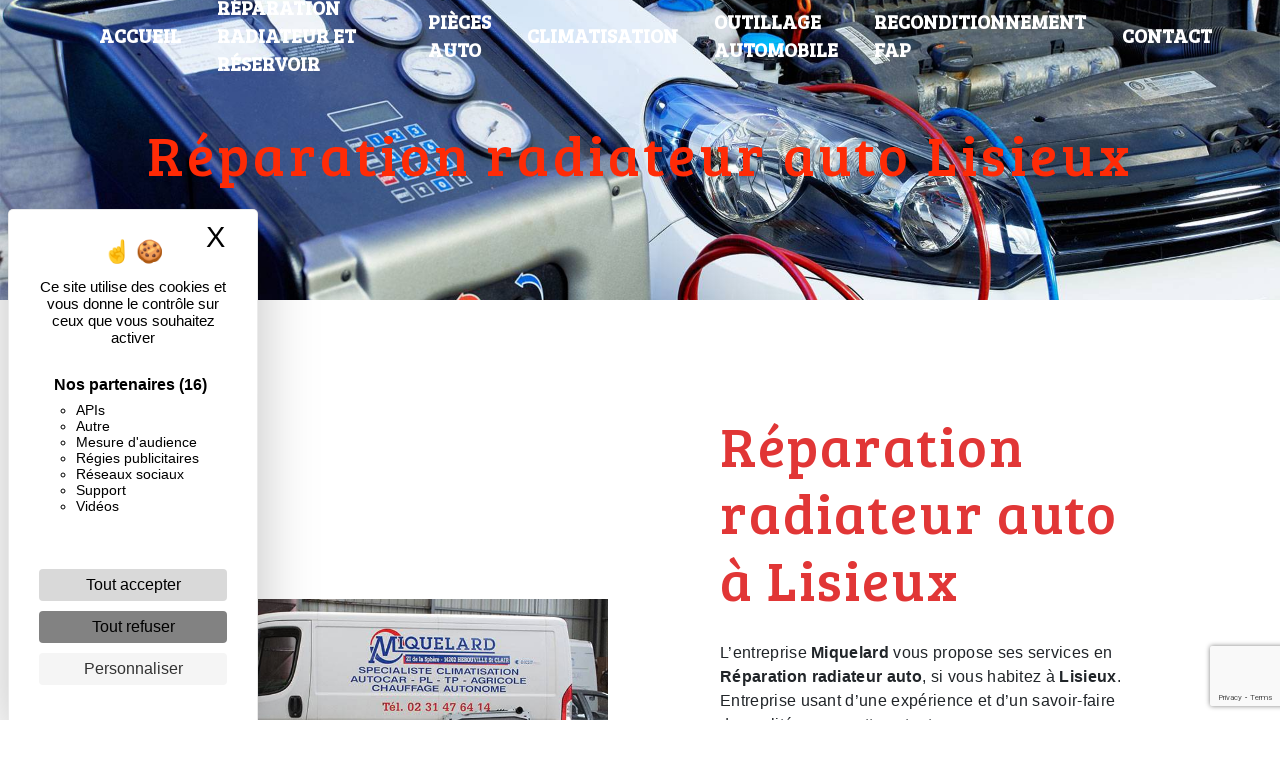

--- FILE ---
content_type: text/html; charset=UTF-8
request_url: https://miquelard.fr/fr/page/reparation-radiateur-auto/lisieux
body_size: 9521
content:
<!doctype html>
<html lang="fr">
<head>
    <meta charset="UTF-8"/>
    <meta name="viewport" content="width=device-width, initial-scale=1, shrink-to-fit=no">
    <title>Réparation radiateur auto Lisieux - Miquelard</title>

                        <link rel="stylesheet" href="/css/5ccad3b.css" type="text/css"/>
                                <link href="https://fonts.googleapis.com/css?family=Bree Serif" rel="stylesheet">    <link rel="shortcut icon" type="image/png" href="/uploads/media/images/cms/medias/6a5030673a3cb5aa07a730dffc17d7d05d40fe69.png"/><meta name="keywords" content=""/>
    <meta name="description" content=""/>

    

                        <script src="/js/88d60ce.js"></script>
                <style>
                .primary-color {
            color: #1922FC;
        }

        .primary-color {
            color: #1922FC;
        }

        .secondary-bg-color {
            background-color: #FF2B06;
        }

        .secondary-color {
            color: #FF2B06;
        }

        .tertiary-bg-color {
            background-color: #fff;
        }

        .tertiary-color {
            color: #fff;
        }

        .config-font {
            font-family: Bree Serif, sans-serif;
        }

        .row{
padding:0em;
}

.banner-content {
    height:50vh;
}

.banner-content .bottom-pattern {
    top: 51vh;
    background-size: cover !important;
}

.btn-white{
  background-color: #1922FC;
  color: #FF2B06;
font-weight:bold;
}

.btn-color{
  background-color: #FF2B06;
  color: #1922FC;
font-weight:bold;
}

.btn-white:hover{
  background-color: #1922FC;
  color: #FF2B06;
  border: 2px solid #1922FC;
font-weight:bold;

}
.btn-color:hover{
  background-color: #FF2B06;
  color: #1922FC;
  border: 2px solid #1922FC;
font-weight:bold;
}




/**************************/

h1 {
  color: #FF2B06;
  font-family: Bree Serif, sans-serif;
  letter-spacing: 4px;
margin-bottom:0.5em;
font-size: 4em;
}

h2 {
  color: #e13636!important;
  font-family: Bree Serif, sans-serif;
  letter-spacing: 2px;
margin-bottom:1em;
}

h2 {
    font-weight: normal !important;
}

.h2-color h2 {
color:#3333 !important;
}

.h2-white h2{
color:#ffff !important;
}

h3 {
  color: #515151;
  font-size: 1.5em;
  font-family: Bree Serif, sans-serif;
  letter-spacing: 2px;
margin-bottom:1em;
}

h4 {
  color: #515151;
  font-family: Bree Serif, sans-serif;
  letter-spacing: 2px;
}

h5 {
  color: #515151;
  font-family: Bree Serif, sans-serif;
  letter-spacing: 2px;
}

h6 {
  color: #515151;
  font-family: Bree Serif, sans-serif;
  letter-spacing: 2px;
}


a:hover, a:focus {
text-decoration: none;
opacity: 0.8;
transition: 0.3s;
}

.scrollTop {
background-color:  #FF2B06;
color: #fff;
}

.scrollTop:hover {
background-color:  #FF2B06;
opacity: 0.8;
color: #fff;
}

.modal-content .custom-control-input:active, .modal-content .custom-control-label::before{
background-color:  #FF2B06 !important;
}

.modal-content .custom-control-input:focus, .modal-content .custom-control-label::before{
box-shadow: 0 0 0 1px #FF2B06 !important;
}

p {
  font-family: Bree Serif, sans-serif;
  letter-spacing: 0.02em !important;
}

.btn {
background-color: #FF2B06;
  transition: all 0.3s ease-in-out;
  padding: 1em 1em;
  letter-spacing: 1px;
border-radius:0;
  text-transform: uppercase;
  font-size: 1em;
font-weight:bold;
color:#ffff;
}

.btn:hover {
background-color:#ffff;
color: #1922FC;
}


/**************************/
/******TWO COLUMN OVERWRITE******/
/***********************/

.two-columns-content{
padding: 0;
}

.two-columns-content .text-content {
 padding:0;
}

.two-columns-content .bloc-left, .two-columns-content .bloc-right {
background-color:transparent;
       padding: 2em 2em;
    margin-right: 0;
margin-left:0;
}

/**************************/
/******ERROR-PAGE******/
/***********************/
.error-content .btn-error {
  border: 1px solid #FF2B06;
  background-color: #FF2B06;
  color: #fff;
  transition: all 0.3s
}

.error-content .btn-three-columns:hover {
  opacity: 0.5;
  margin-left: 20px;
}

/************************/
/******TOP-MENU******/
/**********************/

.affix-top{
  background-color: transparent;
}

/*****MENU VIDEO*****/

.affix-top img{
display:none;
transition:all .3s ease-in-out;
}

.affix-top li a, .affix-top .navbar-brand {
  font-family: Bree Serif, sans-serif;
color: #ffff !important;
    font-size: 1em;
}

.top-menu .dropdown-menu a{
color:#ffff !important;
}

.navbar.affix {
    background-color: #ffff;
}

.navbar-light .navbar-nav .nav-link:hover, .navbar-light .navbar-nav .nav-link:focus {
color:#1922FC ;
}

/*****MENU PAGE*****/

.navbar-brand img{
    height: 10vh;
}

.affix li a {
  font-family: Bree Serif, sans-serif;
  transition: 0.3s;
color:#212121;
}

.top-menu .navbar-brand {
    font-size: 2em;
    color: #ffffff;
}

.navbar-light .navbar-nav .show > .nav-link, .navbar-light .navbar-nav .active > .nav-link, .navbar-light .navbar-nav .nav-link.show, .navbar-light .navbar-nav .nav-link.active {
    color:#1922FC;
}

.top-menu .btn-call-to-action {
  background-color: #FF2B06 !important;
  font-family: Bree Serif, sans-serif;
  border: none;
font-weight:bold;
}

.top-menu .btn-call-to-action:hover {
opacity:1;
transition:all .3s ease-in-out;
  background-color: #1922FC !important;
}

a.nav-link.btn.btn-call-to-action {
    color: #ffff;
    font-weight: bold;
    font-size: 1.5em;
}

.top-menu li a:hover, .top-menu li .dropdown-menu li a:hover {
  font-family: Bree Serif, sans-serif;
}

.top-menu .dropdown-menu:before {
  border-color: transparent transparent #FF2B06 transparent;
}

/*.top-menu .dropdown-menu li:first-child {
  border-top: 1px solid #FF2B06;
}*/

.top-menu .dropdown-menu li {
  padding: 8px 15px;
}

@media (max-width: 992px) {

.navbar-brand img {
    height: 7vh;
}

.two-columns-content .text-content {
    padding: 2em 3em;
}

.affix-top li a {
  font-family: Bree Serif, sans-serif;
  color: #333 !important;
  letter-spacing: 2px;
  font-size: 15px;
}
  .navbar-toggler {
    background-color: #FF2B06;
    border: 0;
  }
  .top-menu {
    padding: 0;
  }

  .navbar-collapse .dropdown {
    border-top: 1px solid #3333;
  }
  .top-menu .navbar-collapse .dropdown .icon-dropdown {
    color: #FF2B06 !important;
  }
  .navbar-collapse {
    border-top: 2px solid #FF2B06;
    background-color: #fff;
    overflow: scroll;
  }
  .top-menu .dropdown-menu li:first-child, .top-menu .nav-item, .top-menu .dropdown .nav-item {
    border: none;
  }
}

/************************/
/******LEFT-MENU******/
/**********************/
#sidebar {
  background-color: #fff;
}

.sidebar .btn-call-to-action {
}

.sidebar .sidebar-header img {
}

.sidebar .sidebar-header strong {
  color: #757575;
  font-family: Bree Serif, sans-serif;
  letter-spacing: 4px;
  font-size: 1.5em;
}

.hamburger.is-open .hamb-top, .hamburger.is-open .hamb-middle, .hamburger.is-open .hamb-bottom, .hamburger.is-closed .hamb-top, .hamburger.is-closed .hamb-middle, .hamburger.is-closed .hamb-bottom {
  background: #FF2B06;
}

.sidebar li a {
  font-family: Bree Serif, sans-serif;
  letter-spacing: 1px;
  font-size: 17px;
  color: #787878;
  transition: all 0.3s;
}

.sidebar li ul li a {
  font-size: 15px;
}

.sidebar .active > a:first-child {
  color: #FF2B06 !important;
}

.sidebar li .nav-link:hover {
  color: #FF2B06;
  padding-left: 25px;
}

.dropdown-toggle {
  color: #FF2B06 !important;
}

.sidebar .social-network ul li a {
  background-color: #FF2B06;
  color: #fff;
}

.social-network ul::before {
  background-color: #FF2B06;
}

/********************/
/******SLIDER******/
/********************/
.slider-content .home-slider-text h1 {
  font-size: 5.5em;
}

.slider-content .home-slider-text h2 {
  font-size: 2em;
  color: #fff;
}

.slider-content .logo-content img {
  max-width: 300px;
  height: auto;
}

.slider-content p {
  color: #fff;
}

.slider-content .line-slider-content .line, .line2, .line3, .line4 {
  background: #ffffff;
}

.slider-content .carousel-indicators .active {
  background-color: #1922FC;
}

/*.slider-content .btn-slider {
  color: #fff;
  border-color: #fff;
}

.slider-content .btn-slider:hover {
}

.slider-content .btn-slider-call-to-action {
  color: #fff;
  border-color: #fff;
}*/

.slider-content .btn-slider-call-to-action:hover {
}

.slider-content .background-pattern {
  opacity: 0.2;
}

.slider-content .background-opacity-slider {
  background-color: #000;
  opacity: 0.4;
}

/*********************************/
/*TWO COLUMNS PRESENTATION*/
/*********************************/

/*BLOC LEFT*/

.opacity-left {
  background-color: #1922FC
}

.two-columns-presentation-content .bloc-left .text-content h1 {
  color: #1b1b1b;
  text-shadow: 1px 2px 3px rgba(150, 150, 150, 0.86);
}

.two-columns-presentation-content .bloc-left .text-content h2 {
  color: #FF2B06;
  text-shadow: 1px 2px 3px rgba(150, 150, 150, 0.86);
}

.two-columns-presentation-content .logo-content img {
  max-width: 300px;
  height: auto;
}

.bloc-left .typewrite {
  color: #525252;
  font-family: Bree Serif, sans-serif;
  font-size: 2em;
}

.bloc-left .btn-two-columns-presentation {
  font-family: Bree Serif, sans-serif;
}

.bloc-left .btn-two-columns-presentation:hover, .btn-two-columns-presentation:focus {
}

.bloc-left .btn-two-columns-presentation-call-to-action {
  font-family: Bree Serif, sans-serif;
}

.bloc-left .btn-two-columns-presentation-call-to-action:hover, .btn-two-columns-presentation-call-to-action:focus {
  opacity: 0.8;
}

/*BLOC RIGHT*/

.opacity-right {
  background-color: #FF2B06
}

.bloc-right .typewrite {
  color: #525252;
  font-family: Bree Serif, sans-serif;
  font-size: 2em;
}

.two-columns-presentation-content .bloc-right .text-content h1 {
  color: #fff;
  text-shadow: 1px 2px 3px rgba(150, 150, 150, 0.86);
}

.two-columns-presentation-content .bloc-right .text-content h2 {
  color: #fff;
  text-shadow: 1px 2px 3px rgba(150, 150, 150, 0.86);
}

.bloc-right .btn-two-columns-presentation {
  font-family: Bree Serif, sans-serif;
}

.bloc-right .btn-two-columns-presentation:hover, .btn-two-columns-presentation:focus {
}

.bloc-right .btn-two-columns-presentation-call-to-action {
  font-family: Bree Serif, sans-serif;
}

.bloc-right .btn-two-columns-presentation-call-to-action:hover, .btn-two-columns-presentation-call-to-action:focus {
  opacity: 0.8;
}

/************************/
/****TWO-COLUMNS****/
/**********************/
.two-columns-content h2 {
  font-family: Bree Serif, sans-serif;
  letter-spacing: 2px;
  color: #FF2B06;
  font-size: 2em;
}

.two-columns-content .btn-two-columns {
}

/*.two-columns-content .btn-two-columns:hover {
  opacity: 0.5;
  margin-left: 20px;
}*/

/********************************/
/****THREE-COLUMNS**********/
/*******************************/
.three-columns-content .btn-three-columns {
  transition: all 0.3s
}

.three-columns-content .btn-three-columns:hover {
  opacity: 0.5;
  margin-left: 20px;
}

/********************************/
/****TWO-COLUMNS-SLIDER****/
/*******************************/
.two-columns-slider-content h2 {
  font-family: Bree Serif, sans-serif;
  font-style: italic;
  letter-spacing: 2px;
  color: #FF2B06;
  font-size: 3em;
}

.two-columns-slider-content .text-content .bloc-left {
  background-color: #fff;
  -webkit-box-shadow: 10px 10px 29px -23px rgba(0, 0, 0, 1);
  -moz-box-shadow: 10px 10px 29px -23px rgba(0, 0, 0, 1);
  box-shadow: 10px 10px 29px -23px rgba(0, 0, 0, 1);
}

.two-columns-slider-content .text-content .bloc-right {
  background-color: #fff;
  -webkit-box-shadow: -10px 10px 29px -23px rgba(0, 0, 0, 1);
  -moz-box-shadow: -10px 10px 29px -23px rgba(0, 0, 0, 1);
  box-shadow: -10px 10px 29px -23px rgba(0, 0, 0, 1);
}

.two-columns-slider-content .btn-two-columns {
  transition: all 0.3s;
  border: 1px solid #2b2b2b;
  background: transparent;
  color: #595959;
  border-radius: 0;
  padding: 15px 53px;
  letter-spacing: 1px;
  text-transform: uppercase;
  font-size: 13px;
}

.two-columns-slider-content .btn-two-columns:hover {
  opacity: 0.5;
  margin-left: 20px;
}

.two-columns-slider-content .carousel-caption span {
  color: #fff;
  font-family: Bree Serif, sans-serif;
  font-style: italic;
  letter-spacing: 2px;
  text-shadow: 1px 2px 3px rgba(150, 150, 150, 0.86);
}

.two-columns-slider-content .carousel-indicators .active {
  background-color: #FF2B06;
}

/********************************/
/****VIDEO-PRESENTATION*****/
/*******************************/

.video-container .opacity-video {
  background-color: #000;
  opacity: 0.1;
}

.video-container .text-content h1 {
  font-size: 5.5em;
}

.video-container .text-content h2 {
  font-size: 2em;
  color: #fff;
}

.video-container .logo-content img {
  max-width: 300px;
  height: auto;
}

.video-container .text-content p {
  color: #fff;
}

.video-container .btn-slider {

}

.video-container .text-content {
    top: -8vh;
}

.video-container .btn-slider:hover {
}

.video-container .btn-slider-call-to-action {
}

.video-container .btn-slider-call-to-action:hover {
  opacity: 0.8;
}

.video-container .background-pattern {
  opacity: 0.2;
}

@media (max-width: 992px) {
  .video-container .text-content img {
    max-height: 150px;
    width: auto;
  }
}

@media (max-width: 575.98px) {
  .video-container h1 {
    font-size: 2.5em !important;
  }
  .video-container h2 {
    font-size: 1.6em !important;
    margin-bottom: 1em;
  }
  .video-container .btn {
    width: 70%;
    margin: 0 0 0.5em 0 !important;
  }
}

/************************/
/******BANNER*********/
/**********************/
.banner-content .opacity-banner {
  opacity: 0.3;
  background-color: #000;
}

.banner-content h1 {
  font-size: 3.5em;
}

.banner-content h2 {
  color: #fff;
}


/*******************************/
/******BANNER-VIDEO*********/
/*****************************/
.banner-video-content .opacity-banner {
  opacity: 0.3;
  background-color: #fff;
}

.banner-content .btn{
color: #fff;
border-color: #fff;
}

.banner-video-content h1 {
  font-size: 3.5em;
  text-shadow: 1px 2px 3px rgba(150, 150, 150, 0.86)
}

.banner-video-content h2 {
  color: #fff;
  text-shadow: 1px 2px 3px rgba(150, 150, 150, 0.86)
}

@media (max-width: 575.98px) {
  .banner-video-content h1 {
    font-size: 2em;
  }
  .banner-video-content h2 {
    font-size: 1em;
  }
}

/*********************/
/******TITLE*********/
/********************/
.title-content {
}

/*********************/
/******TITLE*********/
/********************/
.text-bloc-content {
}

/*********************/
/******MEDIA*********/
/********************/
.media-content {
}

/********************************/
/******FORM-CONTACT*********/
/******************************/
.form-contact-content h4 {
  font-size: 2.5em;
  color: #FF2B06;
}

.form-contact-content .form-control:focus {
  border-color: #FF2B06;
  box-shadow: 0 0 0 0.2em rgba(246, 224, 176, 0.35);
}

.form-contact-content .btn-contact-form {
}

.form-contact-content .sending-message i {
  color: #FF2B06;
}

/************************************/
/******FORM-GUEST-BOOK*********/
/**********************************/
.form-guest-book-content h4 {
  font-size: 2.5em;
  color: #FF2B06;
}

.form-guest-book-content .form-control:focus {
  border-color: #FF2B06;
  box-shadow: 0 0 0 0.2em rgba(246, 224, 176, 0.35);
}

.form-guest-book-content .btn-guest-book-form {
}

.form-guest-book-content .sending-message i {
  color: #FF2B06;
}

/*************************/
/******ACTIVITY*********/
/***********************/
.activity-content .btn-content a {
  font-family: Bree Serif, sans-serif;
  font-style: italic;
  letter-spacing: 2px;
  background-color: #FF2B06;
  color: #fff;
}

.activity-content .btn-content a:hover {
  background-color: #fff;
  color: #FF2B06;
  opacity: 1;
}

.activity-content p {
  font-family: Bree Serif, sans-serif;
}

.activity-content .title-content h3 {
  font-size: 4em;
  color: #FF2B06;
}

.activity-content .text-content p {
  font-size: 14px;
}

/***************************/
/******PARTNERS*********/
/************************/
.partners-content button.owl-prev, .partners-content button.owl-next {
  background-color: #FF2B06 !important;
  color: #fff;
}

.partners-content p {
  font-family: Bree Serif, sans-serif;
}

.partners-content h3 {
  font-size: 4em;
  color: #FF2B06;
}

/*****************************/
/******GUEST-BOOK*********/
/****************************/
.guest-book-content button.owl-prev, .guest-book-content button.owl-next {
  background-color: #FF2B06 !important;
  color: #fff;
}

.guest-book-content strong {
  font-family: Bree Serif, sans-serif;
  color: #FF2B06 !important;
}

.guest-book-content p {
  font-family: Bree Serif, sans-serif;
}

.guest-book-content h3 {
  font-size: 4em;
  color: #FF2B06;
}

/********************************/
/******INFORMATIONS*********/
/*****************************/

.informations-content {
  background-color: #FF2B06;
}

.informations-content p, .informations-content strong {
  font-family: Bree Serif, sans-serif;
}

.informations-content i {
  color: #000;
}

/************************/
/******FOOTER*********/
/**********************/
.footer-content {
    background-color: #212121;
    color: #fffefe;
}

.footer-content .btn-seo {
  font-family: Bree Serif, sans-serif;
  border: none;
}

.footer-content a {
  color: #ffff;
}

/**************************/
/******SEO-PAGE*********/
/************************/
.seo-page .btn-seo {
}

a.btn.btn-seo {
    color: #ffff ;
    font-weight: bold;
}

a:hover.btn.btn-seo{
background-color:#1922FC;
}

.seo-page h2, .seo-page .title-form {
  color: #FF2B06;
  font-family: Bree Serif, sans-serif;
  color: #FF2B06;
}

.seo-page .form-control:focus {
  border-color: #FF2B06;
  box-shadow: 0 0 0 0.2em rgba(246, 224, 176, 0.35);
}

.seo-page .btn-contact-form {
}

.seo-page .sending-message i {
  color: #FF2B06;
}

/***************************/
/******ARTICLES***********/
/*************************/
.articles-list-content .item-content .item .category {
  font-family: Bree Serif, sans-serif;
  color: #FF2B06;
}

.articles-list-content .item-content .item .link {
  font-family: Bree Serif, sans-serif;
  letter-spacing: 5px;
}

/*******************************/
/******ARTICLES-PAGES*******/
/*****************************/
.article-page-content .btn-article-page {
  font-family: Bree Serif, sans-serif;
  color: #FF2B06;
  border: 1px solid #FF2B06;
}

.article-page-content .btn-article-page:hover {
}

.article-page-content .category-article-page {
  font-family: Bree Serif, sans-serif;
  color: #fff;
  background-color: #FF2B06;
}

/***************************/
/******SERVICES***********/
/*************************/
.services-list-content .item-content .item .category {
  font-family: Bree Serif, sans-serif;
  color: #FF2B06;
}

.services-list-content .item-content .item .link {
  font-family: Bree Serif, sans-serif;
  letter-spacing: 5px;
}

/*******************************/
/******SERVICE-PAGES*******/
/*****************************/
.service-page-content .btn-service-page {
}

.service-page-content .btn-service-page:hover {
}

.service-page-content .category-service-page {
  font-family: Bree Serif, sans-serif;
  color: #fff;
  background-color: #FF2B06;
}

/***************************/
/******PRODUCTS***********/
/*************************/
.products-list-content .item-content .item .category {
  font-family: Bree Serif, sans-serif;
  color: #FF2B06;
}

.products-list-content .item-content .item .link {
  font-family: Bree Serif, sans-serif;
  letter-spacing: 5px;
}

/*******************************/
/******PRODUCT-PAGES*******/
/*****************************/
.product-page-content .btn-product-page {
}

.product-page-content .btn-product-page:hover {
}

.product-page-content .category-product-page {
  font-family: Bree Serif, sans-serif;
  color: #fff;
  background-color: #FF2B06;
}

/*******************************/
/******RGPD-BANNER*********/
/*****************************/
.cookieinfo {
  background-color: #FF2B06;
  font-family: Bree Serif, sans-serif;
  color: #ffff;
}

.cookieinfo .btn-cookie {
    background-color: #212529;
}

.cookieinfo a {
  color: #ffff;
}

/***************************/
/******DOCUMENT*********/
/**************************/
.document-content .background-pattern {
  background-color: #FF2B06;
}

.document-content .title-content strong {
  font-family: Bree Serif, sans-serif;
}

/******************/
/******ITEMS******/
/******************/
.items-content {
  background-color: #FF2B06;
}

/***********************************/
/******IMAGE FULL WIDTH TEXT*******/
/*********************************/

.top-menu .dropdown-top-menu-bar .dropdown-toggle {
    top: 25px;
    right: 2px;
}

a.btn.btn-slider.mr-4.aos-init.aos-animate {
    width: 10em !important;
}

p{
 font-family: Arial, Helvetica, sans-serif;
text-align:left !important;
}

a.btn.btn-seo {
border-radius:0;
font-weight:normal;
}

/*a.btn{
background-color: rgba(0,0,0,0%);
color: #ffff;
border:2px solid #ffff;
}

a:hover.btn{
background-color: #ffff;
color:  #1922FC;
transition: all .3s ease-in-out;

}*/

.navbar-light .navbar-nav .nav-link {
    color:#FF2B06 ;
    font-size: 1.2em;
text-transform:uppercase;
font-weight:bold;
}

button#contact_submit_contact {
    color: #ffff;
    font-weight: bold;
    font-size: 1em;
}
}

.bottom-pattern {
    background-position: bottom;
    background-size:  cover !important;
}

.config-font {
    font-family: sans-serif;
}

.cookieinfo {
    font-family: sans-serif;
}

@keyframes borderMove {
   0%{
    border-radius:  30% 40% 30% 20% / 60% 30% 70% 40%;
  }
  50%{
    border-radius: 15% 60% 70% 10% / 50% 60% 30% 60%;
  }
  100%{
    border-radius:  30% 40% 30% 20% / 60% 30% 70% 40%;
  }
}

.footer-content a.btn {
    color: #ffff;
background-color: rgba(255,255,255,0%);
}

.footer-content a:hover.btn {
color: #FF2B06 ;
}
            </style>

            <!-- Matomo -->
<script type="text/javascript">
  var _paq = window._paq = window._paq || [];
  /* tracker methods like "setCustomDimension" should be called before "trackPageView" */
  _paq.push(['trackPageView']);
  _paq.push(['enableLinkTracking']);
  (function() {
    var u="https://vistalid-statistiques.fr/";
    _paq.push(['setTrackerUrl', u+'matomo.php']);
    _paq.push(['setSiteId', '211']);
    var d=document, g=d.createElement('script'), s=d.getElementsByTagName('script')[0];
    g.type='text/javascript'; g.async=true; g.src=u+'matomo.js'; s.parentNode.insertBefore(g,s);
  })();
</script>
<!-- End Matomo Code -->

    

    
</head>
<body class="container-fluid row">
<div class="container-fluid">
                <nav id="navbar" class="navbar navbar-expand-lg fixed-top navbar-top navbar-light top-menu affix-top">
            <a class="navbar-brand" href="/fr">
                                    
    <img alt="miquelard-logo.png" title="miquelard-logo.png" src="/uploads/media/images/cms/medias/thumb_/cms/medias/602a4519ed869_images_small.png" width="auto" height="50px" srcset="/uploads/media/images/cms/medias/thumb_/cms/medias/602a4519ed869_images_small.png 200w, /uploads/media/images/cms/medias/d7cdd6cce64b7e8524cf1a86414d030e8a375361.png 320w" sizes="(max-width: 200px) 100vw, 200px"  />
                            </a>
            <button class="navbar-toggler" type="button" data-toggle="collapse" data-target="#navbarsExampleDefault"
                    aria-controls="navbarsExampleDefault" aria-expanded="false">
                <span class="navbar-toggler-icon"></span>
            </button>

            <div class="collapse navbar-collapse justify-content-end" id="navbarsExampleDefault">
                                            <ul class="navbar-nav">
                            
                <li class="first">                    <a class="nav-link" href="/fr/page/accueil">Accueil</a>
    
                            

    </li>


                    
                <li class="">                    <a class="nav-link" href="/fr/page/reparation-radiateur-et-reservoir">Réparation radiateur et réservoir</a>
    
                            

    </li>


                    
                <li class="">                    <a class="nav-link" href="/fr/page/pieces-auto">Pièces auto</a>
    
                            

    </li>


                    
                <li class="">                    <a class="nav-link" href="/fr/page/climatisation-auto-et-bus">Climatisation</a>
    
                            

    </li>


                    
                <li class="">                    <a class="nav-link" href="/fr/page/outillage-automobile">Outillage automobile</a>
    
                            

    </li>


                    
                <li class="">                    <a class="nav-link" href="/fr/page/promotions">Reconditionnement FAP</a>
    
                            

    </li>


                    
                <li class="last">                    <a class="nav-link" href="/fr/page/contact">Contact</a>
    
                            

    </li>



    </ul>


                
                <div class="social-network">
                                    </div>
                            </div>
        </nav>
    
    
    <div role="main" id="content"
         class="margin-top-main container-fluid">
                <div class="container-fluid">
                            <div class="container-fluid seo-page">
        <div class="container-fluid banner-content"
                                    style="background: url('/uploads/media/images/cms/medias/thumb_/cms/medias/602b7917d48fc_images_large.jpeg') no-repeat center center; background-size: cover;"
                        >
            <h1 class="display-3">Réparation radiateur auto Lisieux</h1>
        </div>
        <div class="container-fluid">
            <div class="row informations-seo-content">
                <div class="col-md-6 col-sm-12 image-content">
                                            
    <img alt="miquelard-fourgon.jpg" title="miquelard-fourgon.jpg" src="/uploads/media/images/cms/medias/thumb_/cms/medias/602b790d77274_images_medium.jpeg" width="1000" height="471" srcset="/uploads/media/images/cms/medias/thumb_/cms/medias/602b790d77274_images_picto.jpeg 25w, /uploads/media/images/cms/medias/thumb_/cms/medias/602b790d77274_images_small.jpeg 200w, /uploads/media/images/cms/medias/thumb_/cms/medias/602b790d77274_images_medium.jpeg 1000w, /uploads/media/images/cms/medias/thumb_/cms/medias/602b790d77274_images_large.jpeg 2299w, /uploads/media/images/cms/medias/5e7308209024a9e966e4710dae8852d3519dd909.jpeg 850w" sizes="(max-width: 1000px) 100vw, 1000px" class="img-fluid"  />
                                    </div>
                <div class="col-md-6 col-sm-12 text-content">
                    <h2 class="display-3">Réparation radiateur auto à Lisieux</h2>
                    <p>L’entreprise <strong>Miquelard</strong> vous propose ses services en <strong>Réparation radiateur auto</strong>, si vous habitez à <strong>Lisieux</strong>. Entreprise usant d’une expérience et d’un savoir-faire de qualité, nous mettons tout en oeuvre pour vous satisfaire. Nous vous accompagnons ainsi dans votre projet de <strong>Réparation radiateur auto</strong> et sommes à l’écoute de vos besoins. Si vous habitez à <strong>Lisieux</strong>, nous sommes à votre disposition pour vous transmettre les renseignements nécessaires à votre projet de <strong>Réparation radiateur auto</strong>. Notre métier est avant tout notre passion et le partager avec vous renforce encore plus notre désir de réussir. Toute notre équipe est qualifiée et travaille avec propreté et rigueur.</p>
                    <div class="container text-right">
                        <a href="/fr/page/accueil" class="btn btn-seo"><i
                                    class="icofont-info-square"></i> En savoir plus
                        </a>
                    </div>
                </div>
            </div>
        </div>
                    <div>
                <div class="container-fluid form-content">
                    <div class="container-fluid title-form">
                        <strong>Contactez nous</strong>
                    </div>
                    <form name="front_contact" method="post">
                    <div class="container">
                        <div class="row justify-content-center">
                            <div class="col-lg-3">
                                <div class="form-group">
                                    <input type="text" id="front_contact_first_name" name="front_contact[first_name]" required="required" class="form-control" placeholder="Prénom" />
                                </div>
                            </div>
                            <div class="col-lg-3">
                                <div class="form-group">
                                    <input type="text" id="front_contact_last_name" name="front_contact[last_name]" required="required" class="form-control" placeholder="Nom" />
                                </div>
                            </div>
                            <div class="col-lg-3">
                                <div class="form-group">
                                    <input type="tel" id="front_contact_phone" name="front_contact[phone]" class="form-control" placeholder="Téléphone" />
                                </div>
                            </div>
                            <div class="col-lg-3">
                                <div class="form-group">
                                    <input type="email" id="front_contact_email" name="front_contact[email]" required="required" class="form-control" placeholder="Email" />
                                </div>
                            </div>
                            <div class="col-lg-12 mt-1">
                                <div class="form-group">
                                    <input type="text" id="front_contact_subject" name="front_contact[subject]" required="required" class="form-control" placeholder="Objet" />
                                </div>
                            </div>
                            <div class="col-lg-12 mt-1">
                                <div class="form-group ">
                                    <textarea id="front_contact_message" name="front_contact[message]" required="required" class="form-control" placeholder="Message" rows="6"></textarea>
                                </div>
                            </div>
                            <div class="col-lg-12">
                                <div class="form-group ">
                                    <div class="form-check">
                                        <input type="checkbox" id="front_contact_legal" name="front_contact[legal]" required="required" class="form-check-input" required="required" value="1" />
                                        <label class="form-check-label"
                                               for="contact_submit_contact">En cochant cette case, j&#039;accepte les conditions particulières ci-dessous **</label>
                                    </div>
                                </div>
                            </div>
                            <div class="col-lg-12 mt-1">
                                <div class="form-group text-right">
                                    <button type="submit" id="front_contact_submit_contact" name="front_contact[submit_contact]" class="btn btn-contact-form">Envoyer</button>
                                </div>
                            </div>
                        </div>
                    </div>
                        <script src="https://www.google.com/recaptcha/api.js?render=6LdmtY0qAAAAAJXDT4Uxz2Kl2RXl0BCXw2b_H3Ct" async defer></script>

    <script >
        document.addEventListener("DOMContentLoaded", function() {
            var recaptchaField = document.getElementById('front_contact_captcha');
            if (!recaptchaField) return;

            var form = recaptchaField.closest('form');
            if (!form) return;

            form.addEventListener('submit', function (e) {
                if (recaptchaField.value) return;

                e.preventDefault();

                grecaptcha.ready(function () {
                    grecaptcha.execute('6LdmtY0qAAAAAJXDT4Uxz2Kl2RXl0BCXw2b_H3Ct', {
                        action: 'form'
                    }).then(function (token) {
                        recaptchaField.value = token;
                        form.submit();
                    });
                });
            });
        });
    </script>


    
    <input type="hidden" id="front_contact_captcha" name="front_contact[captcha]" />

            <div class="recaptcha-text">
            Ce site est protégé par reCAPTCHA. Les
    <a href="https://policies.google.com/privacy">règles de confidentialité</a>  et les
    <a href="https://policies.google.com/terms">conditions d'utilisation</a>  de Google s'appliquent.

        </div>
    <input type="hidden" id="front_contact__token" name="front_contact[_token]" value="_t-GEHblARwodnKMcgYLBwkxP_8wj1CyMttYPE0Hs58" /></form>
                    <div class="container">
                        <p class="legal-form">**
                            Les données personnelles communiquées sont nécessaires aux fins de vous contacter. Elles sont destinées à l'entreprise et ses sous-traitants. Vous disposez de droits d’accès, de rectification, d’effacement, de portabilité, de limitation, d’opposition, de retrait de votre consentement à tout moment et du droit d’introduire une réclamation auprès d’une autorité de contrôle, ainsi que d’organiser le sort de vos données post-mortem. Vous pouvez exercer ces droits par voie postale ou par courrier électronique. Un justificatif d'identité pourra vous être demandé. Nous conservons vos données pendant la période de prise de contact puis pendant la durée de prescription légale aux fins probatoire et de gestion des contentieux.
                        </p>
                    </div>
                </div>
            </div>
            </div>
        </div>
        <footer class="footer-content">
            <div class="container text-center seo-content">
                <a class="btn btn-seo" data-toggle="collapse" href="#frequently_searched" role="button"
                   aria-expanded="false" aria-controls="frequently_searched">
                    Recherches fréquentes
                </a>
                <div class="collapse" id="frequently_searched">
                                            <a href="/fr/page/reparation-radiateur-auto/caen">Réparation radiateur auto Caen - </a>
                                            <a href="/fr/page/reparation-radiateur-auto/deauville">Réparation radiateur auto Deauville - </a>
                                            <a href="/fr/page/reparation-radiateur-auto/cabourg">Réparation radiateur auto Cabourg - </a>
                                            <a href="/fr/page/reparation-radiateur-auto/bayeux">Réparation radiateur auto Bayeux - </a>
                                            <a href="/fr/page/reparation-radiateur-auto/lisieux">Réparation radiateur auto Lisieux - </a>
                                            <a href="/fr/page/reparation-radiateur-auto/vire">Réparation radiateur auto Vire - </a>
                                            <a href="/fr/page/reparation-radiateur-auto/herouville-saint-clair">Réparation radiateur auto Hérouville-saint-Clair - </a>
                                            <a href="/fr/page/reparation-radiateur-auto/douvres-la-delivrande">Réparation radiateur auto Douvres-la-Délivrande - </a>
                                            <a href="/fr/page/reparation-radiateur-auto/saint-lo">Réparation radiateur auto Saint-Lo - </a>
                                            <a href="/fr/page/reparation-radiateur-auto/pont-l-eveque">Réparation radiateur auto Pont l&#039;évêque - </a>
                                            <a href="/fr/page/reparation-radiateur-auto/falaise">Réparation radiateur auto Falaise - </a>
                                            <a href="/fr/page/soudure-automobile/caen">Soudure automobile Caen - </a>
                                            <a href="/fr/page/soudure-automobile/deauville">Soudure automobile Deauville - </a>
                                            <a href="/fr/page/soudure-automobile/cabourg">Soudure automobile Cabourg - </a>
                                            <a href="/fr/page/soudure-automobile/bayeux">Soudure automobile Bayeux - </a>
                                            <a href="/fr/page/soudure-automobile/lisieux">Soudure automobile Lisieux - </a>
                                            <a href="/fr/page/soudure-automobile/vire">Soudure automobile Vire - </a>
                                            <a href="/fr/page/soudure-automobile/herouville-saint-clair">Soudure automobile Hérouville-saint-Clair - </a>
                                            <a href="/fr/page/soudure-automobile/douvres-la-delivrande">Soudure automobile Douvres-la-Délivrande - </a>
                                            <a href="/fr/page/soudure-automobile/saint-lo">Soudure automobile Saint-Lo - </a>
                                            <a href="/fr/page/soudure-automobile/pont-l-eveque">Soudure automobile Pont l&#039;évêque - </a>
                                            <a href="/fr/page/soudure-automobile/falaise">Soudure automobile Falaise - </a>
                                            <a href="/fr/page/pieces-detachees-auto/caen">Pièces détachées auto Caen - </a>
                                            <a href="/fr/page/pieces-detachees-auto/deauville">Pièces détachées auto Deauville - </a>
                                            <a href="/fr/page/pieces-detachees-auto/cabourg">Pièces détachées auto Cabourg - </a>
                                            <a href="/fr/page/pieces-detachees-auto/bayeux">Pièces détachées auto Bayeux - </a>
                                            <a href="/fr/page/pieces-detachees-auto/lisieux">Pièces détachées auto Lisieux - </a>
                                            <a href="/fr/page/pieces-detachees-auto/vire">Pièces détachées auto Vire - </a>
                                            <a href="/fr/page/pieces-detachees-auto/herouville-saint-clair">Pièces détachées auto Hérouville-saint-Clair - </a>
                                            <a href="/fr/page/pieces-detachees-auto/douvres-la-delivrande">Pièces détachées auto Douvres-la-Délivrande - </a>
                                            <a href="/fr/page/pieces-detachees-auto/saint-lo">Pièces détachées auto Saint-Lo - </a>
                                            <a href="/fr/page/pieces-detachees-auto/pont-l-eveque">Pièces détachées auto Pont l&#039;évêque - </a>
                                            <a href="/fr/page/pieces-detachees-auto/falaise">Pièces détachées auto Falaise - </a>
                                            <a href="/fr/page/outillage/caen">Outillage Caen - </a>
                                            <a href="/fr/page/outillage/deauville">Outillage Deauville - </a>
                                            <a href="/fr/page/outillage/cabourg">Outillage Cabourg - </a>
                                            <a href="/fr/page/outillage/bayeux">Outillage Bayeux - </a>
                                            <a href="/fr/page/outillage/lisieux">Outillage Lisieux - </a>
                                            <a href="/fr/page/outillage/vire">Outillage Vire - </a>
                                            <a href="/fr/page/outillage/herouville-saint-clair">Outillage Hérouville-saint-Clair - </a>
                                            <a href="/fr/page/outillage/douvres-la-delivrande">Outillage Douvres-la-Délivrande - </a>
                                            <a href="/fr/page/outillage/saint-lo">Outillage Saint-Lo - </a>
                                            <a href="/fr/page/outillage/pont-l-eveque">Outillage Pont l&#039;évêque - </a>
                                            <a href="/fr/page/outillage/falaise">Outillage Falaise - </a>
                                            <a href="/fr/page/climatisation-auto/caen">Climatisation auto Caen - </a>
                                            <a href="/fr/page/climatisation-auto/deauville">Climatisation auto Deauville - </a>
                                            <a href="/fr/page/climatisation-auto/cabourg">Climatisation auto Cabourg - </a>
                                            <a href="/fr/page/climatisation-auto/bayeux">Climatisation auto Bayeux - </a>
                                            <a href="/fr/page/climatisation-auto/lisieux">Climatisation auto Lisieux - </a>
                                            <a href="/fr/page/climatisation-auto/vire">Climatisation auto Vire - </a>
                                            <a href="/fr/page/climatisation-auto/herouville-saint-clair">Climatisation auto Hérouville-saint-Clair - </a>
                                            <a href="/fr/page/climatisation-auto/douvres-la-delivrande">Climatisation auto Douvres-la-Délivrande - </a>
                                            <a href="/fr/page/climatisation-auto/saint-lo">Climatisation auto Saint-Lo - </a>
                                            <a href="/fr/page/climatisation-auto/pont-l-eveque">Climatisation auto Pont l&#039;évêque - </a>
                                            <a href="/fr/page/climatisation-auto/falaise">Climatisation auto Falaise - </a>
                                            <a href="/fr/page/climatisation-auto/caen">Climatisation auto Caen - </a>
                                            <a href="/fr/page/climatisation-auto/deauville">Climatisation auto Deauville - </a>
                                            <a href="/fr/page/climatisation-auto/cabourg">Climatisation auto Cabourg - </a>
                                            <a href="/fr/page/climatisation-auto/bayeux">Climatisation auto Bayeux - </a>
                                            <a href="/fr/page/climatisation-auto/lisieux">Climatisation auto Lisieux - </a>
                                            <a href="/fr/page/climatisation-auto/vire">Climatisation auto Vire - </a>
                                            <a href="/fr/page/climatisation-auto/herouville-saint-clair">Climatisation auto Hérouville-saint-Clair - </a>
                                            <a href="/fr/page/climatisation-auto/douvres-la-delivrande">Climatisation auto Douvres-la-Délivrande - </a>
                                            <a href="/fr/page/climatisation-auto/saint-lo">Climatisation auto Saint-Lo - </a>
                                            <a href="/fr/page/climatisation-auto/pont-l-eveque">Climatisation auto Pont l&#039;évêque - </a>
                                            <a href="/fr/page/climatisation-auto/falaise">Climatisation auto Falaise - </a>
                                            <a href="/fr/page/climatisation-bus/caen">Climatisation bus Caen - </a>
                                            <a href="/fr/page/climatisation-bus/deauville">Climatisation bus Deauville - </a>
                                            <a href="/fr/page/climatisation-bus/cabourg">Climatisation bus Cabourg - </a>
                                            <a href="/fr/page/climatisation-bus/bayeux">Climatisation bus Bayeux - </a>
                                            <a href="/fr/page/climatisation-bus/lisieux">Climatisation bus Lisieux - </a>
                                            <a href="/fr/page/climatisation-bus/vire">Climatisation bus Vire - </a>
                                            <a href="/fr/page/climatisation-bus/herouville-saint-clair">Climatisation bus Hérouville-saint-Clair - </a>
                                            <a href="/fr/page/climatisation-bus/douvres-la-delivrande">Climatisation bus Douvres-la-Délivrande - </a>
                                            <a href="/fr/page/climatisation-bus/saint-lo">Climatisation bus Saint-Lo - </a>
                                            <a href="/fr/page/climatisation-bus/pont-l-eveque">Climatisation bus Pont l&#039;évêque - </a>
                                            <a href="/fr/page/climatisation-bus/falaise">Climatisation bus Falaise - </a>
                                            <a href="/fr/page/depannage-climatisation/caen">Dépannage climatisation Caen - </a>
                                            <a href="/fr/page/depannage-climatisation/deauville">Dépannage climatisation Deauville - </a>
                                            <a href="/fr/page/depannage-climatisation/cabourg">Dépannage climatisation Cabourg - </a>
                                            <a href="/fr/page/depannage-climatisation/bayeux">Dépannage climatisation Bayeux - </a>
                                            <a href="/fr/page/depannage-climatisation/lisieux">Dépannage climatisation Lisieux - </a>
                                            <a href="/fr/page/depannage-climatisation/vire">Dépannage climatisation Vire - </a>
                                            <a href="/fr/page/depannage-climatisation/herouville-saint-clair">Dépannage climatisation Hérouville-saint-Clair - </a>
                                            <a href="/fr/page/depannage-climatisation/douvres-la-delivrande">Dépannage climatisation Douvres-la-Délivrande - </a>
                                            <a href="/fr/page/depannage-climatisation/saint-lo">Dépannage climatisation Saint-Lo - </a>
                                            <a href="/fr/page/depannage-climatisation/pont-l-eveque">Dépannage climatisation Pont l&#039;évêque - </a>
                                            <a href="/fr/page/depannage-climatisation/falaise">Dépannage climatisation Falaise - </a>
                                            <a href="/fr/page/reparation-reservoir/caen">Réparation réservoir Caen - </a>
                                            <a href="/fr/page/reparation-reservoir/deauville">Réparation réservoir Deauville - </a>
                                            <a href="/fr/page/reparation-reservoir/cabourg">Réparation réservoir Cabourg - </a>
                                            <a href="/fr/page/reparation-reservoir/bayeux">Réparation réservoir Bayeux - </a>
                                            <a href="/fr/page/reparation-reservoir/lisieux">Réparation réservoir Lisieux - </a>
                                            <a href="/fr/page/reparation-reservoir/vire">Réparation réservoir Vire - </a>
                                            <a href="/fr/page/reparation-reservoir/herouville-saint-clair">Réparation réservoir Hérouville-saint-Clair - </a>
                                            <a href="/fr/page/reparation-reservoir/douvres-la-delivrande">Réparation réservoir Douvres-la-Délivrande - </a>
                                            <a href="/fr/page/reparation-reservoir/saint-lo">Réparation réservoir Saint-Lo - </a>
                                            <a href="/fr/page/reparation-reservoir/pont-l-eveque">Réparation réservoir Pont l&#039;évêque - </a>
                                            <a href="/fr/page/reparation-reservoir/falaise">Réparation réservoir Falaise - </a>
                                            <a href="/fr/page/milwaukee-outillage/caen">Milwaukee outillage Caen - </a>
                                            <a href="/fr/page/milwaukee-outillage/deauville">Milwaukee outillage Deauville - </a>
                                            <a href="/fr/page/milwaukee-outillage/cabourg">Milwaukee outillage Cabourg - </a>
                                            <a href="/fr/page/milwaukee-outillage/bayeux">Milwaukee outillage Bayeux - </a>
                                            <a href="/fr/page/milwaukee-outillage/lisieux">Milwaukee outillage Lisieux - </a>
                                            <a href="/fr/page/milwaukee-outillage/vire">Milwaukee outillage Vire - </a>
                                            <a href="/fr/page/milwaukee-outillage/herouville-saint-clair">Milwaukee outillage Hérouville-saint-Clair - </a>
                                            <a href="/fr/page/milwaukee-outillage/douvres-la-delivrande">Milwaukee outillage Douvres-la-Délivrande - </a>
                                            <a href="/fr/page/milwaukee-outillage/saint-lo">Milwaukee outillage Saint-Lo - </a>
                                            <a href="/fr/page/milwaukee-outillage/pont-l-eveque">Milwaukee outillage Pont l&#039;évêque - </a>
                                            <a href="/fr/page/milwaukee-outillage/falaise">Milwaukee outillage Falaise - </a>
                                    </div>
            </div>
            <div class="container-fluid informations-seo-content d-flex justify-content-center">
                <p>
                    &copy; <a href="https://www.vistalid.fr/">Vistalid</a> - 2026
                    - Tous droits réservés -<a href="/fr/page/mentions-legales"> Mentions légales</a></p>
            </div>
        </footer>
    </div>
            <a href="#content" class="scrollTop" style="display: none;"><i class="icofont-long-arrow-up icofont-2x"></i></a>
    </div>
                <script src="/js/bf73663.js"></script>
        <script src="https://tarteaucitron.io/load.js?domain=production&uuid=e49d175e3ee1bb2dfe0203d00ee1a60d6f179c5b"></script>
    <script type="text/javascript">
        tarteaucitron.init({
            "privacyUrl": "", /* Privacy policy url */
            "bodyPosition": "bottom", /* or top to bring it as first element for accessibility */

            "hashtag": "#tarteaucitron", /* Open the panel with this hashtag */
            "cookieName": "tarteaucitron", /* Cookie name */

            "orientation": "middle", /* Banner position (top - bottom) */

            "groupServices": false, /* Group services by category */
            "showDetailsOnClick": true, /* Click to expand the description */
            "serviceDefaultState": "wait", /* Default state (true - wait - false) */

            "showAlertSmall": false, /* Show the small banner on bottom right */
            "cookieslist": false, /* Show the cookie list */

            "closePopup": false, /* Show a close X on the banner */

            "showIcon": true, /* Show cookie icon to manage cookies */
            //"iconSrc": "", /* Optionnal: URL or base64 encoded image */
            "iconPosition": "BottomRight", /* BottomRight, BottomLeft, TopRight and TopLeft */

            "adblocker": false, /* Show a Warning if an adblocker is detected */

            "DenyAllCta" : true, /* Show the deny all button */
            "AcceptAllCta" : true, /* Show the accept all button when highPrivacy on */
            "highPrivacy": true, /* HIGHLY RECOMMANDED Disable auto consent */
            "alwaysNeedConsent": false, /* Ask the consent for "Privacy by design" services */

            "handleBrowserDNTRequest": false, /* If Do Not Track == 1, disallow all */

            "removeCredit": false, /* Remove credit link */
            "moreInfoLink": true, /* Show more info link */

            "useExternalCss": false, /* If false, the tarteaucitron.css file will be loaded */
            "useExternalJs": false, /* If false, the tarteaucitron.js file will be loaded */

            //"cookieDomain": ".my-multisite-domaine.fr", /* Shared cookie for multisite */

            "readmoreLink": "", /* Change the default readmore link */

            "mandatory": true, /* Show a message about mandatory cookies */
            "mandatoryCta": true, /* Show the disabled accept button when mandatory on */

            //"customCloserId": "", /* Optional a11y: Custom element ID used to open the panel */

            "googleConsentMode": true, /* Enable Google Consent Mode v2 for Google ads and GA4 */

            "partnersList": false /* Show the number of partners on the popup/middle banner */
        });
        (tarteaucitron.job = tarteaucitron.job || []).push('matomocloud');
    </script>
</body>
</html>


--- FILE ---
content_type: text/html; charset=utf-8
request_url: https://www.google.com/recaptcha/api2/anchor?ar=1&k=6LdmtY0qAAAAAJXDT4Uxz2Kl2RXl0BCXw2b_H3Ct&co=aHR0cHM6Ly9taXF1ZWxhcmQuZnI6NDQz&hl=en&v=PoyoqOPhxBO7pBk68S4YbpHZ&size=invisible&anchor-ms=20000&execute-ms=30000&cb=5wk0pzyzkkew
body_size: 48842
content:
<!DOCTYPE HTML><html dir="ltr" lang="en"><head><meta http-equiv="Content-Type" content="text/html; charset=UTF-8">
<meta http-equiv="X-UA-Compatible" content="IE=edge">
<title>reCAPTCHA</title>
<style type="text/css">
/* cyrillic-ext */
@font-face {
  font-family: 'Roboto';
  font-style: normal;
  font-weight: 400;
  font-stretch: 100%;
  src: url(//fonts.gstatic.com/s/roboto/v48/KFO7CnqEu92Fr1ME7kSn66aGLdTylUAMa3GUBHMdazTgWw.woff2) format('woff2');
  unicode-range: U+0460-052F, U+1C80-1C8A, U+20B4, U+2DE0-2DFF, U+A640-A69F, U+FE2E-FE2F;
}
/* cyrillic */
@font-face {
  font-family: 'Roboto';
  font-style: normal;
  font-weight: 400;
  font-stretch: 100%;
  src: url(//fonts.gstatic.com/s/roboto/v48/KFO7CnqEu92Fr1ME7kSn66aGLdTylUAMa3iUBHMdazTgWw.woff2) format('woff2');
  unicode-range: U+0301, U+0400-045F, U+0490-0491, U+04B0-04B1, U+2116;
}
/* greek-ext */
@font-face {
  font-family: 'Roboto';
  font-style: normal;
  font-weight: 400;
  font-stretch: 100%;
  src: url(//fonts.gstatic.com/s/roboto/v48/KFO7CnqEu92Fr1ME7kSn66aGLdTylUAMa3CUBHMdazTgWw.woff2) format('woff2');
  unicode-range: U+1F00-1FFF;
}
/* greek */
@font-face {
  font-family: 'Roboto';
  font-style: normal;
  font-weight: 400;
  font-stretch: 100%;
  src: url(//fonts.gstatic.com/s/roboto/v48/KFO7CnqEu92Fr1ME7kSn66aGLdTylUAMa3-UBHMdazTgWw.woff2) format('woff2');
  unicode-range: U+0370-0377, U+037A-037F, U+0384-038A, U+038C, U+038E-03A1, U+03A3-03FF;
}
/* math */
@font-face {
  font-family: 'Roboto';
  font-style: normal;
  font-weight: 400;
  font-stretch: 100%;
  src: url(//fonts.gstatic.com/s/roboto/v48/KFO7CnqEu92Fr1ME7kSn66aGLdTylUAMawCUBHMdazTgWw.woff2) format('woff2');
  unicode-range: U+0302-0303, U+0305, U+0307-0308, U+0310, U+0312, U+0315, U+031A, U+0326-0327, U+032C, U+032F-0330, U+0332-0333, U+0338, U+033A, U+0346, U+034D, U+0391-03A1, U+03A3-03A9, U+03B1-03C9, U+03D1, U+03D5-03D6, U+03F0-03F1, U+03F4-03F5, U+2016-2017, U+2034-2038, U+203C, U+2040, U+2043, U+2047, U+2050, U+2057, U+205F, U+2070-2071, U+2074-208E, U+2090-209C, U+20D0-20DC, U+20E1, U+20E5-20EF, U+2100-2112, U+2114-2115, U+2117-2121, U+2123-214F, U+2190, U+2192, U+2194-21AE, U+21B0-21E5, U+21F1-21F2, U+21F4-2211, U+2213-2214, U+2216-22FF, U+2308-230B, U+2310, U+2319, U+231C-2321, U+2336-237A, U+237C, U+2395, U+239B-23B7, U+23D0, U+23DC-23E1, U+2474-2475, U+25AF, U+25B3, U+25B7, U+25BD, U+25C1, U+25CA, U+25CC, U+25FB, U+266D-266F, U+27C0-27FF, U+2900-2AFF, U+2B0E-2B11, U+2B30-2B4C, U+2BFE, U+3030, U+FF5B, U+FF5D, U+1D400-1D7FF, U+1EE00-1EEFF;
}
/* symbols */
@font-face {
  font-family: 'Roboto';
  font-style: normal;
  font-weight: 400;
  font-stretch: 100%;
  src: url(//fonts.gstatic.com/s/roboto/v48/KFO7CnqEu92Fr1ME7kSn66aGLdTylUAMaxKUBHMdazTgWw.woff2) format('woff2');
  unicode-range: U+0001-000C, U+000E-001F, U+007F-009F, U+20DD-20E0, U+20E2-20E4, U+2150-218F, U+2190, U+2192, U+2194-2199, U+21AF, U+21E6-21F0, U+21F3, U+2218-2219, U+2299, U+22C4-22C6, U+2300-243F, U+2440-244A, U+2460-24FF, U+25A0-27BF, U+2800-28FF, U+2921-2922, U+2981, U+29BF, U+29EB, U+2B00-2BFF, U+4DC0-4DFF, U+FFF9-FFFB, U+10140-1018E, U+10190-1019C, U+101A0, U+101D0-101FD, U+102E0-102FB, U+10E60-10E7E, U+1D2C0-1D2D3, U+1D2E0-1D37F, U+1F000-1F0FF, U+1F100-1F1AD, U+1F1E6-1F1FF, U+1F30D-1F30F, U+1F315, U+1F31C, U+1F31E, U+1F320-1F32C, U+1F336, U+1F378, U+1F37D, U+1F382, U+1F393-1F39F, U+1F3A7-1F3A8, U+1F3AC-1F3AF, U+1F3C2, U+1F3C4-1F3C6, U+1F3CA-1F3CE, U+1F3D4-1F3E0, U+1F3ED, U+1F3F1-1F3F3, U+1F3F5-1F3F7, U+1F408, U+1F415, U+1F41F, U+1F426, U+1F43F, U+1F441-1F442, U+1F444, U+1F446-1F449, U+1F44C-1F44E, U+1F453, U+1F46A, U+1F47D, U+1F4A3, U+1F4B0, U+1F4B3, U+1F4B9, U+1F4BB, U+1F4BF, U+1F4C8-1F4CB, U+1F4D6, U+1F4DA, U+1F4DF, U+1F4E3-1F4E6, U+1F4EA-1F4ED, U+1F4F7, U+1F4F9-1F4FB, U+1F4FD-1F4FE, U+1F503, U+1F507-1F50B, U+1F50D, U+1F512-1F513, U+1F53E-1F54A, U+1F54F-1F5FA, U+1F610, U+1F650-1F67F, U+1F687, U+1F68D, U+1F691, U+1F694, U+1F698, U+1F6AD, U+1F6B2, U+1F6B9-1F6BA, U+1F6BC, U+1F6C6-1F6CF, U+1F6D3-1F6D7, U+1F6E0-1F6EA, U+1F6F0-1F6F3, U+1F6F7-1F6FC, U+1F700-1F7FF, U+1F800-1F80B, U+1F810-1F847, U+1F850-1F859, U+1F860-1F887, U+1F890-1F8AD, U+1F8B0-1F8BB, U+1F8C0-1F8C1, U+1F900-1F90B, U+1F93B, U+1F946, U+1F984, U+1F996, U+1F9E9, U+1FA00-1FA6F, U+1FA70-1FA7C, U+1FA80-1FA89, U+1FA8F-1FAC6, U+1FACE-1FADC, U+1FADF-1FAE9, U+1FAF0-1FAF8, U+1FB00-1FBFF;
}
/* vietnamese */
@font-face {
  font-family: 'Roboto';
  font-style: normal;
  font-weight: 400;
  font-stretch: 100%;
  src: url(//fonts.gstatic.com/s/roboto/v48/KFO7CnqEu92Fr1ME7kSn66aGLdTylUAMa3OUBHMdazTgWw.woff2) format('woff2');
  unicode-range: U+0102-0103, U+0110-0111, U+0128-0129, U+0168-0169, U+01A0-01A1, U+01AF-01B0, U+0300-0301, U+0303-0304, U+0308-0309, U+0323, U+0329, U+1EA0-1EF9, U+20AB;
}
/* latin-ext */
@font-face {
  font-family: 'Roboto';
  font-style: normal;
  font-weight: 400;
  font-stretch: 100%;
  src: url(//fonts.gstatic.com/s/roboto/v48/KFO7CnqEu92Fr1ME7kSn66aGLdTylUAMa3KUBHMdazTgWw.woff2) format('woff2');
  unicode-range: U+0100-02BA, U+02BD-02C5, U+02C7-02CC, U+02CE-02D7, U+02DD-02FF, U+0304, U+0308, U+0329, U+1D00-1DBF, U+1E00-1E9F, U+1EF2-1EFF, U+2020, U+20A0-20AB, U+20AD-20C0, U+2113, U+2C60-2C7F, U+A720-A7FF;
}
/* latin */
@font-face {
  font-family: 'Roboto';
  font-style: normal;
  font-weight: 400;
  font-stretch: 100%;
  src: url(//fonts.gstatic.com/s/roboto/v48/KFO7CnqEu92Fr1ME7kSn66aGLdTylUAMa3yUBHMdazQ.woff2) format('woff2');
  unicode-range: U+0000-00FF, U+0131, U+0152-0153, U+02BB-02BC, U+02C6, U+02DA, U+02DC, U+0304, U+0308, U+0329, U+2000-206F, U+20AC, U+2122, U+2191, U+2193, U+2212, U+2215, U+FEFF, U+FFFD;
}
/* cyrillic-ext */
@font-face {
  font-family: 'Roboto';
  font-style: normal;
  font-weight: 500;
  font-stretch: 100%;
  src: url(//fonts.gstatic.com/s/roboto/v48/KFO7CnqEu92Fr1ME7kSn66aGLdTylUAMa3GUBHMdazTgWw.woff2) format('woff2');
  unicode-range: U+0460-052F, U+1C80-1C8A, U+20B4, U+2DE0-2DFF, U+A640-A69F, U+FE2E-FE2F;
}
/* cyrillic */
@font-face {
  font-family: 'Roboto';
  font-style: normal;
  font-weight: 500;
  font-stretch: 100%;
  src: url(//fonts.gstatic.com/s/roboto/v48/KFO7CnqEu92Fr1ME7kSn66aGLdTylUAMa3iUBHMdazTgWw.woff2) format('woff2');
  unicode-range: U+0301, U+0400-045F, U+0490-0491, U+04B0-04B1, U+2116;
}
/* greek-ext */
@font-face {
  font-family: 'Roboto';
  font-style: normal;
  font-weight: 500;
  font-stretch: 100%;
  src: url(//fonts.gstatic.com/s/roboto/v48/KFO7CnqEu92Fr1ME7kSn66aGLdTylUAMa3CUBHMdazTgWw.woff2) format('woff2');
  unicode-range: U+1F00-1FFF;
}
/* greek */
@font-face {
  font-family: 'Roboto';
  font-style: normal;
  font-weight: 500;
  font-stretch: 100%;
  src: url(//fonts.gstatic.com/s/roboto/v48/KFO7CnqEu92Fr1ME7kSn66aGLdTylUAMa3-UBHMdazTgWw.woff2) format('woff2');
  unicode-range: U+0370-0377, U+037A-037F, U+0384-038A, U+038C, U+038E-03A1, U+03A3-03FF;
}
/* math */
@font-face {
  font-family: 'Roboto';
  font-style: normal;
  font-weight: 500;
  font-stretch: 100%;
  src: url(//fonts.gstatic.com/s/roboto/v48/KFO7CnqEu92Fr1ME7kSn66aGLdTylUAMawCUBHMdazTgWw.woff2) format('woff2');
  unicode-range: U+0302-0303, U+0305, U+0307-0308, U+0310, U+0312, U+0315, U+031A, U+0326-0327, U+032C, U+032F-0330, U+0332-0333, U+0338, U+033A, U+0346, U+034D, U+0391-03A1, U+03A3-03A9, U+03B1-03C9, U+03D1, U+03D5-03D6, U+03F0-03F1, U+03F4-03F5, U+2016-2017, U+2034-2038, U+203C, U+2040, U+2043, U+2047, U+2050, U+2057, U+205F, U+2070-2071, U+2074-208E, U+2090-209C, U+20D0-20DC, U+20E1, U+20E5-20EF, U+2100-2112, U+2114-2115, U+2117-2121, U+2123-214F, U+2190, U+2192, U+2194-21AE, U+21B0-21E5, U+21F1-21F2, U+21F4-2211, U+2213-2214, U+2216-22FF, U+2308-230B, U+2310, U+2319, U+231C-2321, U+2336-237A, U+237C, U+2395, U+239B-23B7, U+23D0, U+23DC-23E1, U+2474-2475, U+25AF, U+25B3, U+25B7, U+25BD, U+25C1, U+25CA, U+25CC, U+25FB, U+266D-266F, U+27C0-27FF, U+2900-2AFF, U+2B0E-2B11, U+2B30-2B4C, U+2BFE, U+3030, U+FF5B, U+FF5D, U+1D400-1D7FF, U+1EE00-1EEFF;
}
/* symbols */
@font-face {
  font-family: 'Roboto';
  font-style: normal;
  font-weight: 500;
  font-stretch: 100%;
  src: url(//fonts.gstatic.com/s/roboto/v48/KFO7CnqEu92Fr1ME7kSn66aGLdTylUAMaxKUBHMdazTgWw.woff2) format('woff2');
  unicode-range: U+0001-000C, U+000E-001F, U+007F-009F, U+20DD-20E0, U+20E2-20E4, U+2150-218F, U+2190, U+2192, U+2194-2199, U+21AF, U+21E6-21F0, U+21F3, U+2218-2219, U+2299, U+22C4-22C6, U+2300-243F, U+2440-244A, U+2460-24FF, U+25A0-27BF, U+2800-28FF, U+2921-2922, U+2981, U+29BF, U+29EB, U+2B00-2BFF, U+4DC0-4DFF, U+FFF9-FFFB, U+10140-1018E, U+10190-1019C, U+101A0, U+101D0-101FD, U+102E0-102FB, U+10E60-10E7E, U+1D2C0-1D2D3, U+1D2E0-1D37F, U+1F000-1F0FF, U+1F100-1F1AD, U+1F1E6-1F1FF, U+1F30D-1F30F, U+1F315, U+1F31C, U+1F31E, U+1F320-1F32C, U+1F336, U+1F378, U+1F37D, U+1F382, U+1F393-1F39F, U+1F3A7-1F3A8, U+1F3AC-1F3AF, U+1F3C2, U+1F3C4-1F3C6, U+1F3CA-1F3CE, U+1F3D4-1F3E0, U+1F3ED, U+1F3F1-1F3F3, U+1F3F5-1F3F7, U+1F408, U+1F415, U+1F41F, U+1F426, U+1F43F, U+1F441-1F442, U+1F444, U+1F446-1F449, U+1F44C-1F44E, U+1F453, U+1F46A, U+1F47D, U+1F4A3, U+1F4B0, U+1F4B3, U+1F4B9, U+1F4BB, U+1F4BF, U+1F4C8-1F4CB, U+1F4D6, U+1F4DA, U+1F4DF, U+1F4E3-1F4E6, U+1F4EA-1F4ED, U+1F4F7, U+1F4F9-1F4FB, U+1F4FD-1F4FE, U+1F503, U+1F507-1F50B, U+1F50D, U+1F512-1F513, U+1F53E-1F54A, U+1F54F-1F5FA, U+1F610, U+1F650-1F67F, U+1F687, U+1F68D, U+1F691, U+1F694, U+1F698, U+1F6AD, U+1F6B2, U+1F6B9-1F6BA, U+1F6BC, U+1F6C6-1F6CF, U+1F6D3-1F6D7, U+1F6E0-1F6EA, U+1F6F0-1F6F3, U+1F6F7-1F6FC, U+1F700-1F7FF, U+1F800-1F80B, U+1F810-1F847, U+1F850-1F859, U+1F860-1F887, U+1F890-1F8AD, U+1F8B0-1F8BB, U+1F8C0-1F8C1, U+1F900-1F90B, U+1F93B, U+1F946, U+1F984, U+1F996, U+1F9E9, U+1FA00-1FA6F, U+1FA70-1FA7C, U+1FA80-1FA89, U+1FA8F-1FAC6, U+1FACE-1FADC, U+1FADF-1FAE9, U+1FAF0-1FAF8, U+1FB00-1FBFF;
}
/* vietnamese */
@font-face {
  font-family: 'Roboto';
  font-style: normal;
  font-weight: 500;
  font-stretch: 100%;
  src: url(//fonts.gstatic.com/s/roboto/v48/KFO7CnqEu92Fr1ME7kSn66aGLdTylUAMa3OUBHMdazTgWw.woff2) format('woff2');
  unicode-range: U+0102-0103, U+0110-0111, U+0128-0129, U+0168-0169, U+01A0-01A1, U+01AF-01B0, U+0300-0301, U+0303-0304, U+0308-0309, U+0323, U+0329, U+1EA0-1EF9, U+20AB;
}
/* latin-ext */
@font-face {
  font-family: 'Roboto';
  font-style: normal;
  font-weight: 500;
  font-stretch: 100%;
  src: url(//fonts.gstatic.com/s/roboto/v48/KFO7CnqEu92Fr1ME7kSn66aGLdTylUAMa3KUBHMdazTgWw.woff2) format('woff2');
  unicode-range: U+0100-02BA, U+02BD-02C5, U+02C7-02CC, U+02CE-02D7, U+02DD-02FF, U+0304, U+0308, U+0329, U+1D00-1DBF, U+1E00-1E9F, U+1EF2-1EFF, U+2020, U+20A0-20AB, U+20AD-20C0, U+2113, U+2C60-2C7F, U+A720-A7FF;
}
/* latin */
@font-face {
  font-family: 'Roboto';
  font-style: normal;
  font-weight: 500;
  font-stretch: 100%;
  src: url(//fonts.gstatic.com/s/roboto/v48/KFO7CnqEu92Fr1ME7kSn66aGLdTylUAMa3yUBHMdazQ.woff2) format('woff2');
  unicode-range: U+0000-00FF, U+0131, U+0152-0153, U+02BB-02BC, U+02C6, U+02DA, U+02DC, U+0304, U+0308, U+0329, U+2000-206F, U+20AC, U+2122, U+2191, U+2193, U+2212, U+2215, U+FEFF, U+FFFD;
}
/* cyrillic-ext */
@font-face {
  font-family: 'Roboto';
  font-style: normal;
  font-weight: 900;
  font-stretch: 100%;
  src: url(//fonts.gstatic.com/s/roboto/v48/KFO7CnqEu92Fr1ME7kSn66aGLdTylUAMa3GUBHMdazTgWw.woff2) format('woff2');
  unicode-range: U+0460-052F, U+1C80-1C8A, U+20B4, U+2DE0-2DFF, U+A640-A69F, U+FE2E-FE2F;
}
/* cyrillic */
@font-face {
  font-family: 'Roboto';
  font-style: normal;
  font-weight: 900;
  font-stretch: 100%;
  src: url(//fonts.gstatic.com/s/roboto/v48/KFO7CnqEu92Fr1ME7kSn66aGLdTylUAMa3iUBHMdazTgWw.woff2) format('woff2');
  unicode-range: U+0301, U+0400-045F, U+0490-0491, U+04B0-04B1, U+2116;
}
/* greek-ext */
@font-face {
  font-family: 'Roboto';
  font-style: normal;
  font-weight: 900;
  font-stretch: 100%;
  src: url(//fonts.gstatic.com/s/roboto/v48/KFO7CnqEu92Fr1ME7kSn66aGLdTylUAMa3CUBHMdazTgWw.woff2) format('woff2');
  unicode-range: U+1F00-1FFF;
}
/* greek */
@font-face {
  font-family: 'Roboto';
  font-style: normal;
  font-weight: 900;
  font-stretch: 100%;
  src: url(//fonts.gstatic.com/s/roboto/v48/KFO7CnqEu92Fr1ME7kSn66aGLdTylUAMa3-UBHMdazTgWw.woff2) format('woff2');
  unicode-range: U+0370-0377, U+037A-037F, U+0384-038A, U+038C, U+038E-03A1, U+03A3-03FF;
}
/* math */
@font-face {
  font-family: 'Roboto';
  font-style: normal;
  font-weight: 900;
  font-stretch: 100%;
  src: url(//fonts.gstatic.com/s/roboto/v48/KFO7CnqEu92Fr1ME7kSn66aGLdTylUAMawCUBHMdazTgWw.woff2) format('woff2');
  unicode-range: U+0302-0303, U+0305, U+0307-0308, U+0310, U+0312, U+0315, U+031A, U+0326-0327, U+032C, U+032F-0330, U+0332-0333, U+0338, U+033A, U+0346, U+034D, U+0391-03A1, U+03A3-03A9, U+03B1-03C9, U+03D1, U+03D5-03D6, U+03F0-03F1, U+03F4-03F5, U+2016-2017, U+2034-2038, U+203C, U+2040, U+2043, U+2047, U+2050, U+2057, U+205F, U+2070-2071, U+2074-208E, U+2090-209C, U+20D0-20DC, U+20E1, U+20E5-20EF, U+2100-2112, U+2114-2115, U+2117-2121, U+2123-214F, U+2190, U+2192, U+2194-21AE, U+21B0-21E5, U+21F1-21F2, U+21F4-2211, U+2213-2214, U+2216-22FF, U+2308-230B, U+2310, U+2319, U+231C-2321, U+2336-237A, U+237C, U+2395, U+239B-23B7, U+23D0, U+23DC-23E1, U+2474-2475, U+25AF, U+25B3, U+25B7, U+25BD, U+25C1, U+25CA, U+25CC, U+25FB, U+266D-266F, U+27C0-27FF, U+2900-2AFF, U+2B0E-2B11, U+2B30-2B4C, U+2BFE, U+3030, U+FF5B, U+FF5D, U+1D400-1D7FF, U+1EE00-1EEFF;
}
/* symbols */
@font-face {
  font-family: 'Roboto';
  font-style: normal;
  font-weight: 900;
  font-stretch: 100%;
  src: url(//fonts.gstatic.com/s/roboto/v48/KFO7CnqEu92Fr1ME7kSn66aGLdTylUAMaxKUBHMdazTgWw.woff2) format('woff2');
  unicode-range: U+0001-000C, U+000E-001F, U+007F-009F, U+20DD-20E0, U+20E2-20E4, U+2150-218F, U+2190, U+2192, U+2194-2199, U+21AF, U+21E6-21F0, U+21F3, U+2218-2219, U+2299, U+22C4-22C6, U+2300-243F, U+2440-244A, U+2460-24FF, U+25A0-27BF, U+2800-28FF, U+2921-2922, U+2981, U+29BF, U+29EB, U+2B00-2BFF, U+4DC0-4DFF, U+FFF9-FFFB, U+10140-1018E, U+10190-1019C, U+101A0, U+101D0-101FD, U+102E0-102FB, U+10E60-10E7E, U+1D2C0-1D2D3, U+1D2E0-1D37F, U+1F000-1F0FF, U+1F100-1F1AD, U+1F1E6-1F1FF, U+1F30D-1F30F, U+1F315, U+1F31C, U+1F31E, U+1F320-1F32C, U+1F336, U+1F378, U+1F37D, U+1F382, U+1F393-1F39F, U+1F3A7-1F3A8, U+1F3AC-1F3AF, U+1F3C2, U+1F3C4-1F3C6, U+1F3CA-1F3CE, U+1F3D4-1F3E0, U+1F3ED, U+1F3F1-1F3F3, U+1F3F5-1F3F7, U+1F408, U+1F415, U+1F41F, U+1F426, U+1F43F, U+1F441-1F442, U+1F444, U+1F446-1F449, U+1F44C-1F44E, U+1F453, U+1F46A, U+1F47D, U+1F4A3, U+1F4B0, U+1F4B3, U+1F4B9, U+1F4BB, U+1F4BF, U+1F4C8-1F4CB, U+1F4D6, U+1F4DA, U+1F4DF, U+1F4E3-1F4E6, U+1F4EA-1F4ED, U+1F4F7, U+1F4F9-1F4FB, U+1F4FD-1F4FE, U+1F503, U+1F507-1F50B, U+1F50D, U+1F512-1F513, U+1F53E-1F54A, U+1F54F-1F5FA, U+1F610, U+1F650-1F67F, U+1F687, U+1F68D, U+1F691, U+1F694, U+1F698, U+1F6AD, U+1F6B2, U+1F6B9-1F6BA, U+1F6BC, U+1F6C6-1F6CF, U+1F6D3-1F6D7, U+1F6E0-1F6EA, U+1F6F0-1F6F3, U+1F6F7-1F6FC, U+1F700-1F7FF, U+1F800-1F80B, U+1F810-1F847, U+1F850-1F859, U+1F860-1F887, U+1F890-1F8AD, U+1F8B0-1F8BB, U+1F8C0-1F8C1, U+1F900-1F90B, U+1F93B, U+1F946, U+1F984, U+1F996, U+1F9E9, U+1FA00-1FA6F, U+1FA70-1FA7C, U+1FA80-1FA89, U+1FA8F-1FAC6, U+1FACE-1FADC, U+1FADF-1FAE9, U+1FAF0-1FAF8, U+1FB00-1FBFF;
}
/* vietnamese */
@font-face {
  font-family: 'Roboto';
  font-style: normal;
  font-weight: 900;
  font-stretch: 100%;
  src: url(//fonts.gstatic.com/s/roboto/v48/KFO7CnqEu92Fr1ME7kSn66aGLdTylUAMa3OUBHMdazTgWw.woff2) format('woff2');
  unicode-range: U+0102-0103, U+0110-0111, U+0128-0129, U+0168-0169, U+01A0-01A1, U+01AF-01B0, U+0300-0301, U+0303-0304, U+0308-0309, U+0323, U+0329, U+1EA0-1EF9, U+20AB;
}
/* latin-ext */
@font-face {
  font-family: 'Roboto';
  font-style: normal;
  font-weight: 900;
  font-stretch: 100%;
  src: url(//fonts.gstatic.com/s/roboto/v48/KFO7CnqEu92Fr1ME7kSn66aGLdTylUAMa3KUBHMdazTgWw.woff2) format('woff2');
  unicode-range: U+0100-02BA, U+02BD-02C5, U+02C7-02CC, U+02CE-02D7, U+02DD-02FF, U+0304, U+0308, U+0329, U+1D00-1DBF, U+1E00-1E9F, U+1EF2-1EFF, U+2020, U+20A0-20AB, U+20AD-20C0, U+2113, U+2C60-2C7F, U+A720-A7FF;
}
/* latin */
@font-face {
  font-family: 'Roboto';
  font-style: normal;
  font-weight: 900;
  font-stretch: 100%;
  src: url(//fonts.gstatic.com/s/roboto/v48/KFO7CnqEu92Fr1ME7kSn66aGLdTylUAMa3yUBHMdazQ.woff2) format('woff2');
  unicode-range: U+0000-00FF, U+0131, U+0152-0153, U+02BB-02BC, U+02C6, U+02DA, U+02DC, U+0304, U+0308, U+0329, U+2000-206F, U+20AC, U+2122, U+2191, U+2193, U+2212, U+2215, U+FEFF, U+FFFD;
}

</style>
<link rel="stylesheet" type="text/css" href="https://www.gstatic.com/recaptcha/releases/PoyoqOPhxBO7pBk68S4YbpHZ/styles__ltr.css">
<script nonce="DPrKjIRIuyd-Acm_kGbu_Q" type="text/javascript">window['__recaptcha_api'] = 'https://www.google.com/recaptcha/api2/';</script>
<script type="text/javascript" src="https://www.gstatic.com/recaptcha/releases/PoyoqOPhxBO7pBk68S4YbpHZ/recaptcha__en.js" nonce="DPrKjIRIuyd-Acm_kGbu_Q">
      
    </script></head>
<body><div id="rc-anchor-alert" class="rc-anchor-alert"></div>
<input type="hidden" id="recaptcha-token" value="[base64]">
<script type="text/javascript" nonce="DPrKjIRIuyd-Acm_kGbu_Q">
      recaptcha.anchor.Main.init("[\x22ainput\x22,[\x22bgdata\x22,\x22\x22,\[base64]/[base64]/[base64]/bmV3IHJbeF0oY1swXSk6RT09Mj9uZXcgclt4XShjWzBdLGNbMV0pOkU9PTM/bmV3IHJbeF0oY1swXSxjWzFdLGNbMl0pOkU9PTQ/[base64]/[base64]/[base64]/[base64]/[base64]/[base64]/[base64]/[base64]\x22,\[base64]\\u003d\\u003d\x22,\x22S8Odwo4cK8Oow45VwofDucO8c3EoSsKrw5xJQMKtVEjDucOzwolDfcOXw43CqADCpjgWwqUkwqZDa8KIS8KaJQXDp158ecKZwr3Dj8KRw6bDvsKaw5fDjSvCsmjCisKSwqvCkcK/w7HCgSbDosKhC8KPUUDDicO6wp7DiMOZw7/Cu8OYwq0HVcKCwql3bxg2wqQNwqIdBcKZwqHDqU/DscKrw5bCn8OuB0FGwrENwqHCvMKQwpktGcKPHUDDocOdwpbCtMOPwrfCsz3DkzjCqsOAw4LDpcO1wpsKwo1qIMOfwpYPwpJcdMOJwqAefcK+w5tJSMKOwrVuw6xQw5HCnDzDjgrCs0zCt8O/OcKhw4tIwrzDjcO6F8OMDwQXBcK6ZQ55VMOeJsKea8OILcOSwqTDg3HDlsKFw5rCmCLDgQ9Ceh7CmDUaw4pAw7Y3wo/CpRzDpSrDlMKJH8OJwrpQwq7DjcKrw4PDr0JEcMK/[base64]/Dp8OxwroKcWLCrcO5Xj1rwr7DvMKnw4gbw5XCsD0Iw4MSwqdiaUPDhA44w6zDlMOTM8K6w4BnABNgNgvDr8KTNUfCssO/EVZDwrTCp1RWw4XDp8OiScObw5LCu8OqXFoSNsOnwrc1QcOFV1k5N8OJw7jCk8OPw5HCvcK4PcKgwrA2EcKZwrvCihrDlsOCfmfDuBABwqtNwofCrMOuwoZoXWvDlcOjFhx9LGJtwqzDhFNjw5HCrcKZWsO/P2x5w7YyB8Kxw4bChMO2wr/Cq8OnW1RDBjJNBVMGwrbDlHNccMOewrQdwolsKsKTHsK3KsKXw7DDkMKeN8O7wrzCvcKww641w4kjw6QQX8K3bgB9wqbDgMOFwobCgcOIwrbDhW3CrU7DtMOVwrFhwoTCj8KTRsKewph3YsOdw6TCshYCHsKswpssw6sPwr/Dl8K/wq9aL8K/[base64]/CvMK8H3V3YT5gKsO0w5fCt048w5YkMXHCtcOSSsOzNMOJATlVwrLDvyZ0wo7CogjDq8OGw50RacK/[base64]/[base64]/CvzHCnH4lJnFxWErDlsOhcsOhC8KRfMKgw5BiI2N/[base64]/[base64]/Cp8KAPMO7KcKewovCi8KDw557w7fCgsKBw7xSdcKadsOXE8Orw4zCgV7Cr8OZAjLDsnrCkGo9wqnCvsKAF8OxwqMtwqYfGGA+wrs3KMK4w6E9NU0pwrcTwpXDpm7CqsK8JUknw5/ChBRmC8O/wonDjMO2woLDvmDDpMKXaiZlwpzDt1ZRF8OYwqcdwqnCk8O8w4diw6FSwrHChGJ2RgPCvMO9BiVqw63CiMKhCSJSwojChHbCvggoIjDCmlYEFT/Cj0vCqhV+HXfCkMOMw77CsR/CpExKAcKlw4QqFsKCw5Yjw53CnsOHEw9FwrvDs0LCg0rDiWvClyd0TMOdaMORwp4Mw73DqD9dwoHCqMKMw7jCsA7CoBd9PRrCgMOww7cFP2Z/A8Kfw4TDvzrDiyl2eAfCr8Krw5zClcKPWcOdw7XCtgc+woN2Wn1wBlTDscK1dcKew55yw5LCpDHDnEbDkU59RcKmaio6eEZXbcKxE8O/w57Cvi3CpMKiw65Nw5XDuQDDuMKIe8OHCMKTG2J6LUNBw4NqaifCpcOsVDMqwpfCsWRsG8Oqd1zDmRnDk2c3BMOebwTDpMOkwqDCsGYXwoPDoQssPMOXdV4tR0fChcKswrgVTDPDk8OUwoPClcK/w5suwovDpcO6w5nDk3PDj8Kqw7HDnmrCocK2w6zDjcOoHV/[base64]/DksO9w6HCosKLMgPDiBPDhhnDslzCu8KFGMOfbQ7Dm8KbFsKPw60jDSPDhFfDnxfCtC8Swq/CsjEmwrTCrMKlwpJbwqpTdF3DtsK3w4EjG2o0cMKlwpbDtsKrDsOwNMK5wrA/HsORw6DDqsKGBh4nw5TCsH5+LC4jw73Cj8OsT8OdSR/Com1KwrpLAHXCrcObw5FpImQcAcOowpQLe8KFMcKdwqJZw4MfR2HCmlh6w53CqcK7F14nwrwbwp8+E8KJw7PCiyvDsMOAYMK4wovCiBxoAB7DjcO0wprCoGrDmUsEw5EPFUHCh8KFwrYcWMOsDsKlAkVrw73DgHI/w4lyVy7Dm8OiOkhFw6hnw57Ct8KEw7stwonDscO3DMKKwpsQSSovMjdtM8KAZsK0w5ktw4okw6YSV8OdbDRKOyAUw7nDsDXDisOMIyMlCUc7w5/[base64]/DsmnCgsOZw4LCsSl/B8Odw7fDkScVEX7DkmoUwrABBcOww4FuZWfDj8KCfgoSw6ljdMO1w7jClcKKHcKeccKvwrnDkMKaRAVhwqsYbMK2QcOfwozDv2jCscOqw7LDqgsMXcOpCjjCgCw6w7x0d19Pwp/Du04Hw5PCusO+wp45f8OhwqfDr8K3RcODwobCiMKEwq7CgyjDqUwRfBfDtcKsOhh5w6XDjMK/wolrw57DjcOmwpLCgWh0cmoBwpZkwpnChz8bw6I+w5UqwrLDgcO4fsKhasO7wrDCsMKEw4TCjXZ/wrLCqMOvWyQoKsKZYhjDiC/ChwDCvcKXXsKdw7LDr8OWb13CgcK3w5c+ecK1w5bDnFzCv8KHNHfDtV/CkhnCqU7DksOOw75Dw6vCoDzDg1gAw6osw5hYMMKYeMObw6lXwpdww7XCv3vDvWMzw4fDuivCukzDnDgswrvCrMOkw7BKCDPDtx/CisO4w7IFw7fDlMKVwrXCuUjCl8OKwr3Dt8O0w7ILKzvCqnLCuFoICh3Dn0I4w4scw6DCrEfCvVzCnsKbwojCmQIkw4rCscKswp40RMOzwqtNMFTCg0YNRsOXw5INw73ClMOXwo/[base64]/ChMK2JkXDkMO6AMK9w70qBEnCiUcQSnPDrMOQbsOtwqsPwql+FTNCw4/[base64]/DhsODw4MvO8OqwqrDvnbDpsOhXA3DsHphwr/Cn8KCwqkhwpQ0FcKZT0MIUsKQwoM/ZcObaMOawrzCr8OFw5rDkDxKMMKgf8KeYUTCuFhPw5oCwqYFHcOBwobCu1nCoFgvFsOxYcKJw78lKWBCMTche8Kiwq3Cth7DhcKowpbCoi48Jy9tcRhiw4s0w4PDhEcpwoTDvzPCt0rDoMO0H8O5FMORwr9EbSnDosKgKHDDsMOvwp/CljLDoEcawozCpjEEwrrDiADDvMOkw6dqwrTDq8Oyw6ZKwoMOwo9Pw5MRdMKHGsOgZ1fDkcKDI2sqVMKLw7MBw4zDoE7CtjtWw6/CpsO0wr1CJsKmJybDtMOzOcOsewXCgmHDk8K2fyBdBBvDucO3YlbDmMO8wqnDmUjCk0fDkcKBwpheK3smDMOAbXhYw5cqw5pgScK0w5ESV17Dv8OEw5XDq8KyRMOBw4NtBRLCk3/CtcKhRMOew5fDscKMwrvCsMOMwo/[base64]/[base64]/wrVvw5BffyAaVGPClhLCnEXDj3PDl8KCYsOlXMO3CG/DicOOUSDDpHltSkbCosK/GMONwrA1HlMjSMOsKcKVwoorcMKlw5XCgWp3HRnCgSJWwqgiwqzCjVfDjRtEw6xKwqHCllnClsKuScKew77CtSlOwpHDhnpgc8KBNk40w5lQw54Ew7hUwrB3R8OECsO2ZMOoTcOiKsOew4HDumfDrkzChMKpwrjDosKWV0TDkTguwrzCrsOzwr3CqcKrEwtowq9/[base64]/DnQIHBDzDp0lxSmZQw4JMMCPCisOzc0HCnEYUw5Q1dXMqw7PDnsKRw5jCmsOIwo5Yw47Cs1tYwpvCicKlw53CtsOCGhYCHsKzGh/DgMOOUMOTFDrCkD0zw6bCjMKKw6TDkcKtw7A2eMOMBALDpcOVw4cSw6XDuzHCrcOGT8OhCsOeQcKmaUcUw7xnAcOLC0zDlMOnfiHDrXnDqz9sTcOSwqxRw4FDwrILw5FiwrUxw5QaNg96wpgRwrN/a0/Cq8KPBcKRKsKkGcK9E8O6Z0DCpRk4w4ETZhHCv8K+M0dVGcOxdwrDtcOkc8OIw67DkMKcRw3DqMO/[base64]/CmsKLw77Cu1zCsQxoYsK/WCHCpsOzw4bChcOQwrjChF0wPsKYwoIMIAPCucKTwp4lb0sNwp3Cu8KwMsOjw6FdOzzCr8Ohw7s7w4RcSMKJw5zDpcO8wonDq8O4Q1jDun1uG1PDhEB3Ry4/[base64]/DrB3Du8Ooc37DiThffsKrDzrDssOae8O0J8OZwpAcIcOtw5fCisOqwr/DlXUdMljCsh4xw58wwoc5R8Onw6DDtsKXwrliw5rCog87w6jCu8Ktwo/DsksrwoRYwpdKAMO7w4nCuAPDl17CgsOjXcK/w6rDlsKMEcOUwobCh8Omwr88w6xzS1DDk8K9Cnd0wrPDjMOQwo/Dt8Oxwp5XwoLCgsOowp45w7bDqcOSwrrCv8OlKhkYFyjDhMK/PsKkeyDDsF8UOB3Cjy5pw7vCnCvCl8Ouwr55wqU9Vm5mc8KJw7sDJ0F0woTCqG0lw73DpcO5bydvwoY+w5fDnsO0N8Onw7fDsk8dw5vDssOSIFLCpMK+w4nCkxQJeGVKw6AuUsKKWnzCsC7DssO9C8KIGMK/w7rDrSzDrsOzbsOSwoPDv8KfIMOYw4pQw7rDllcOWcKHwpBmZQbCvn3Dj8KkwqbDi8K/w6llwprCsEAkEsOrw7pNwqRAwqluw4vCnMOAI8KrwqbDrcOneUIwQSrDjUBFJ8KfwrEDWWoDO2jDrlfDlsK/[base64]/CkzJtwpXDp8OHcFUcPcOxJxdQSnfDocO9ScKFwrXCncKhdUphwr1IKMK1fcKLJsOOHcOgOcOFwoDDnsObEFfCjhUHwpnChsO9ZcKbw6svw5vDusOnfmNrTMOOw5PCssOcUlQRXsOrwpcowpXDm0/CqcOSwoZ2TMKBQMO7HsKrwqnCp8OkXHBLw5Uyw7cjwrbCj1XDgcKoHsO6wrnDoyUcw7BwwoJrwpVHwoTDoXrDg3vCvSRBw6TDvsODwofChw3Cj8OVw4TCuknDl1jDoBfDnMO4AFHDvg/CucO2wq/CusOnK8K3acO8U8O7P8Kpw5PCjMOXwpPCpGUgLDJZTGhVKsKEHMK9wqrDrcO0wqZOworDskgJN8ONeBZIeMOgXBUVw7BswrR8KcKeW8KoAsKJTsOtIcKMw6kHQF3Du8ODw4sBRMO2wotvw7vDjk/ChMOdwpHCisKnw4HDlsOMw5Q9wrxtUcOawrF2cBXDh8OBLcKGwqUAwoHCql/ChsKsw4nDvhHCnsKwaFMew7rDnlUnTiR1T01PVhxhw5TChX1LAcKnb8K7EDIzO8Kdw6DDqWNEUELCgBtab1ADK03DiVbDl1XCiCXCncKVD8OOHsK1MMO4DcOicT8KDSgkXcKaBSEFw7bCgcK2asKjwoJhw74Aw5zDh8OIwoU3wpTDqz/Ct8OYEsKTwr9VBQoMHzvCiTQGCCbDlBrCmWwDwp5Nw6rClmcIdsOMTcORdcKpwpjDkH5bSFzCgMOhw4Yvw6Acw4rCvcKywocXcHAqccKnVMKzw6JGw75FwocyZsKUwqBiw4lewqgjw4XDmcKQecODb1BKwp3CgsORKsK3Ek3CjMO6w7/CscKUwqYyB8KfwpDCrAjDpMKbw6nDn8OObcOYwpbCosOFTMO2w6nDqcOkL8O3wok8TsKswrbCkMK3cMOUWsKoNnLDjSYjw64tw77CosKnGMKKw5nCqVZawrHCkcK2wpwQWzTCncOxXsKPwqjCgF3DrQEiwoN8w79cw7c8eEfCpH1Xw4TCicKjM8KHFDXDgMOzwq0rwq/CvTp2w6xhZxnDpGrDmhM/wqM1w6Ijw7VZcSHCnMOlw5wtfgFhUQszYFhwRcOEZQotw5xUw5fDvcOywoZqM25ew4EvIS5GwrjDq8OuIWvCjk58OcK8Si9Tf8Oaw5LCmcOhwqRcO8KDcXwuFsKCSMOgwocgVsK8ST/DvsKQwrTDlMK8BcOcYRXDr8Kbw5HCmj3DnsKgw7NOw4QVwpjCnsKpw4QvHhoiYcKHw78Lw6/Dmw0EwqIIbcOkw7MkwoozMMOoVcKGwpjDnMKXdsKAwoA8w6bCv8KJJwpNG8K3NjTCs8OwwoFDw65uwpZawprDo8OmP8Knw5bCvsK9wpEcamjDocKcw4LCt8K8RTYCw4jDi8K+L3PCicOLwqXDpcOMw4PCpsKtw4M/w6PCpcKhYsO2R8OkAgHDuVTCiMK5YjzCmMOwwqHDhsOFNlc2G3sOw7VkwqZhw5ZTwpx7Fk7DjkDCjiDCkkk9T8OZNAo4wqkFwp/DkxTCh8KtwrZaHcKSZxnDtxTCsMKjU3LCo2/[base64]/CglvCuMOdwodtFCEqwoZ7w4RZw67CscONwp/DmMKZYcOrEnUAw6sRwolOwoQDw6zCnMKHaxzDq8ORQjjDkj3Dl1zCh8KCwqPCvsOEWcKJSMOZwpkSMcONEsKNw6kxclrCsWTCm8Ofw67DgEQyNcKtw4w+QiQbXQ1yw4HCqXfDuVFxDQfCtFjCicOzw5PDn8OwwoHCqUxow5jDr1/DrcK7w63DglEaw75OfcOGw7vCsHYkwrjDpsKDwod1wr/[base64]/[base64]/Cr2zChQHDr8KJw7jCj8OmOkvDnQBrXcOBw7bCs01IIwF6e3dBcsO7woRLCx4AH2pJw7cLw7gdwp5MF8KVw4M7VMOIwo8GwoTDjsKnHnc8YC/[base64]/DrsKbOMOTw5/[base64]/w6s2JMO6w7fDkcOCwpYECTXCgcKOZ8K/[base64]/[base64]/CgsKnXCsbdxDDqsOpw5JPFSknw7orwrDDjsKNXsOSw4I/w6DDp1nDpcKpwr3Co8ORBsOHVMOHw6jCmcO+YsKUN8Kwwq7Dk2PDrm/CsRFOKR/CusKCwrfClCfDrcKNwoxYw4vCrkwGw4PCpAoxZ8KlVlTDjGnDmQvDrz7Cs8KEw7kzQ8KwOcOlEsKyHcOGwoTClMKmw6tFw5dIw4ZNeFjDq2HDs8KyZcOHw6cKw73DpkvCk8OVAWEHB8OKNMKpe23Cq8OKbzsCF8OCwp9PN1TDglRqwpQbb8KrB3Q0w6LDtF/Dl8OZw4dpC8OPworCnGsuw4hST8O5PSTCkGPDtnQnTFvCn8Oww73Cjz4nQjohYsKPwph1w6hbw5/CsjY9KyPCnQfCrMKhSwrDiMOUwr42w7gFwooWwqVTX8OfQDRHI8Oywo7Drmw2w4zCs8OuwrtjLsKMYsOtwpktwoXCiVbCr8O3w6fCqcOmwr1DwoXDt8KTZzRAw7HCpsOAw55tW8KPTwEBwpk+Vk3ClsOsw5VWRsOMWAx9w5/Cg1xMf2d6KcOfwpjDrF1mw40tYMKvAsOnwpXDj2HCiS/DnsODdsOxChXCtsKrwpXChlYXwqR/w4AzDsKQwrAQVyfCuW8EchdWUsKvwqvCsjtEQUAcwqbCm8OTY8OywqPCvk/Dh0XDt8ORwqY/Gmh/w6J7ScKebcKBw4nDgkRpZsKUwqARTcO1wqHDuTHDhnPCgUI5csOow6g7wp1Dwqdec1nCvMOYV3gpTMK0elsFwr8lL3LCtsKMwr9FasOKwq4IwqLDhsKQw6ANw6HCpRDCgcO7w60pw4fDvMKqwr56w64JcsKYEMKZNAIIwp/DhcOLwqfDtQvDrEUkwp3Dsns2HsOKAEopw79aw4IJEgrCum9xw4RnwpDDkcK7wqPCn3NIPcKPw7LCosKxLsOgKsKrw6kdwrvCvsOoSsOQf8ONcMKbehzDr0pvw57DvsOxw7DDmgHDnsOcw4tNVmvDpXByw5FJaF/CogPDpsOheVhZfcKyGsOewrnDn0ZAw5LCnQ/[base64]/JcOAwoHCtcK4ZVbCkMO8DcKZMcKzPU0+Nm3CosOoYcKBwoQAw7rClwIGwqszw5bCvsKZS34WdTEdw6LDuS7CkVjCnRHDqcOhG8Kzw4zDry/DocKQYU3DuEd2w6phVsKBworDn8OfFcOHwqDCusKJBnvCgW/CoR3CpinCsAY2woIubMOWfcKJwo4NRMKxwonCh8Khw5sVD1nDhcO4GwhpMsOLecOJTiPCjVPCosKKw5JYP2jCpidYwr4EOcOlVntXwrTDssOvIcK5wqrCsl9hDsOsel8aacKfTSbDpsKzaXrDmMKtwppCZMK5w7/DpsO7GUMIbx/[base64]/DmSbChDFmJcO0w7DDkxvDvcKfEBvCtgtVwpzDrsO2wophwooWWsOQwonDicOCHWFLSm3CkDwMwqMewp14AMKSw4vCtMKMw74CwqQhXz9HQ23Cp8KOCTDDq8OiWcKSczbDn8KRw5LDqMOpNMOOwpcDTAw3wqjDpcOCV2XCoMO/[base64]/YcK4w7nCv8OnZW/[base64]/Ck8Knwq9Rw4bCmsOBTsKzLsOJwpfDtcKvwpsMPMKzasKfScKZwqpYw7UhdF5+Bh/Cp8OzGmPCusOxw5Flw5LDisOqF23DplBqwrLCqwUfH08AH8KcecKZRVxCw7/[base64]/Dqk7CscOnwqtTYnsEw4R/ecKUeHkfwrETHsKhwqbCh3khHcKGWMOwUsKgE8OSEhDDigrCj8OwJ8KTSGI1w4dlIn7DuMO1w6FtScK+M8O8w4rDnA/DuCLDjgUfDsOBHcOXwqDDkVTCmTljd3vDiDonwrxWwqhdwrXCqG7DhMKeChDCjMKMwqkdEcOow7TDkHHDvcKLwqcbwpIDdMKgJMKBEsK9fcKEM8O8fnjCiUnCnMOLw57DhH3CmCEswpssbmPCsMOzw57Do8KndWrDgAXCnsKnw6bDhSxQW8K1w49qw5/DhSTDnsKvwqYIwp8bdHvDjSM5FR/Dr8OxRcOUFsKNw7fDgjMudcOCwoYnw6rCn1skYMOVwrEjwoHDt8K4w69Bw5gwLT92w4owOh/Cv8K5woYlw6nDoT4pwrUZfS5LUAnCjUFmwp/DhsKTasKdPcOmUFjCv8K6w6fCssKVw7Rfw5haPyLCoT3Dgw9MwrbDlWY+H2vDtm1kUBMQwpLDksKyw5xSw5DCiMKyDcOdHMOhO8KLPkZvworDgBnDgBLDuCHCg0DCocOjAcOMQS0LAk1/McObw4hiwpZkXMO4wpvDtW4GFDUXw47CpBMWYhzCsiB/wovCjh4iL8KIbMK5wrnDuGRzwqkKw4vCpMKaworCjAM3wrwIwrJLwovCogEGw5oDHCcXwrIBSMOJw6bDiFotw6swBMO4wo3CrsOBwqbCl0VibFYHTwfCq8OseSHCqS9aZsKhPsKbw5Nvw4XCj8O/LH1Of8KHVcOqTcOAw5k2wo7Cp8OEBMKMcsO1w71NAwpIw4Z7wrJ2UGRWBkjDtcK7cU7CicKjwpfClz7DgMKJwrPDsy83XSYpw6jDk8KyT10mwqIYCD1/DhDDnFF/wq/CksKpLV43GF0xw77DvlPCpCPDkMK8w63CpF1Rw7E0woEoDcO0wpfDhzlXwqx0O1t/w7sGd8OnKU7Dl1kywqowwqHCiH5nak90wohbK8KPGidWAMKyBsKRfG0Vw5PDo8K5w4puGEfDlDHChWzCsl0fCz/ClRzCtsK4GsKdwqcXShYxwpEhPCXDlgQjcTsuDjRDPi8XwpJIw45Iw7QKBMKXD8KqW1TCthJ2ajXCr8OawqDDv8OzwotYWMO0O0LCkV/DoFJVwoh4b8OwFAtVw7Uawr/[base64]/[base64]/woTCrcKaL01sw6TDunY6w6zDghhwfVLCt2nDjMO1Rllhw5fDv8Oww7Mewq7DrlDCt2rCr03DiH0zfSnCssKqwrV7A8KeMC5Xw6kyw5MowqbDqCEAAMOrw6fDqcKcwoXDpMKRFsKzFcOHLcOdc8KGRcK0w5/CrcO8O8KDYG1zwp7CqcK4E8KyScOjG27DhT3ChMOMw4jDpMOsPhR3w6LCrsOfwrwmw4bCh8O9wqnDrMK9IF/[base64]/IRXDoBrDlxUJdcKMGkrCrT7Dg1cuWwZyw6MowoxowpYSw5vDgFXDjMOLw5QmVMK2Dm/[base64]/[base64]/Do8Ouw6XDisKww7AuwpR4w7ZTb8OdwpY6w7PDkMKLwoxdwqjCpMKmQsOfX8OGG8K6Dix4woEnw4IkDsKEw5R9ACvDqsOmOMOUahvCpsODwpLDlRPCuMK4w6Axwo87wpt0w5fCvCkLAcKnfxgiA8K6wqF7EQNbwqvChh/CkChOw7zCh0PDmHrCg2B+w5Q6wqTDtUdUK2HDl03CpsK3w6tqw4xlB8KWwpTDl3vDp8OIwoBfw7TDgsOkw7XDgA3DsMKwwqM3SsOuTAHChsOhw7xUSEtyw50HZcOLwqXCp1TDp8O0w7DCiBrCkMO9dhbDjTfCpW/CqScxJsKtfMOsUMKCeMOEw5B2TMOrVlNEw5lZOcKiwofDkUhcQmlzSQQ0w4LDm8Kgw6Q7dsOwYTAUaDxxT8KoBXdxKiNhKxV3wqQsW8Kzw4tqwrrCucO9wp16QwJyNsKow6RkwqbDk8OGB8O7X8OVwo/[base64]/CsywvwqDDr8OQS8Kmw7xnwopkwrvDvMKPDEtcLjJ7wqvDi8Kcw7YzwonCpT/Cvx8rXB7Ch8KfAB3DucKTWE3DucKCBX/DjDDDuMOmJj7DkynCtsK9wr9cWcO6IXFNw5dDw4jCg8Kcw6pKAgdyw5XCusKYZ8Ohw4rDjcKyw4tqwqgtHzFrBSXDosKKdUrDgcO8w4zCrFLCrx/CiMKrOcKNw6UGwrPCj1h6JBoqw5jCtk3DqMKNw7/CkEQwwrARw4FrMcOnwpDDn8KBD8KHwqhvwqhEw7UnfGRGMQzClmvDv0bDn8O4HcKNJigOw6pUNsO2UzRYw6fDqMKnR3XDtsKhMkt+ZcKifcOZMk3DjGMzw4ZuF0TDiAEuBGTCucKVM8Obw4fDvmMiw4AOw7FMwqLDvSE/w5nDu8Ohw7siwrDCqcK9wqwTDcKaw5vDmjcSP8K0FMK7KTs9w4QESw/Dk8KZSMKxw7UGSMOTWnrDvGvCq8Khw5DCusK/wqEpA8KvUMK+wrPDusKGw6hBw5zDpEjCksKjwrkcaSZNHEEiwqHCkMKqWMOoW8KpIhLCgy3CqcKQw5UywpQEFsOPeAhtw4XCrcKwBlwZdGfCpcKIE3XDu3NIJ8OcGMKfOyMDwp7Dk8OvwrDDvjskf8O+wp/[base64]/Dl8OKJwkpw5nDkWkRVDHClcOnwoDCtcOMwp3CmsKxw4fCgsOZw4BSRVfCm8Kvb3UCA8ONw7Qgw57DiMOcw4XDpVTDksO4wrPCusKKwowAZsKbOnHDkcKKf8KsW8O4w63DsxVzwqN/wrENB8K0JxDClsKVw4zDulfCtcOJwpzCtMKtVgwJw6XCvMKzwpjDq3hHw4RXdMKUw4IMJMKRwq5Kwrt/d21AcXDDlidhSHFgw4QxwpvDlsKuwqvDmCtowoVkw6NOFmt3wq7DmsOnSMO0YsKOdcOqWk8EwoZaw4rDnn/DvQnCtk0cN8KEwrxVFsOFwo10wojCnkTDqk0vwrbDs8KIworCksKJB8OiwozDrMKbw6tpW8KeKz94w5zDisOCwpvCkigSIAgJJMKbHzzCpcKtSg7Dg8KUw5DCocK6w6zCtsKGUMOaw4nCo8OBa8KJA8KVwqcsUWfDvlMSN8K2w4/[base64]/DmcOTfS/DlWtHw6TCuzI/w7nDksKEw7TDvjHCjMO4w4hywprDqBLCgcKALQ8Fw6vDkirDicOwfMKRRcOrLVbCnw9oeMK4X8OHIBbCksOuw49YBF/DlmYFWMOdw43DisKfW8OIMsOhd8KSw53CpAvDkArDvMOqWMKtwog8wr/DlBJqUXDDoAnCkFdLWH9kwozDmHrCr8O5CRvDhcK5SMK3ecKOSX/[base64]/CjMOzw5QbLMK3d8OIwqsXccK7woA/w5zChMKkw5fDicKSw4rCmG3Drn7CoWTDscKlSsKbdMKxfMOzwrXChMO5JUDCq2dxwpYMwqo3w4zDjMKXw7p/wprChVUpLV8jwpZsw7/[base64]/DrWfCqMKJwovDlgYdw5ZfF8KbbMKXUsK2Q8OeRRXCnMOPwqYLcRvDqQI/w6jDkRkgw7xvOCRWw44LwoZOwq/[base64]/Ciwlew6AQw4Qzw64mCFzDqBrCm0LDqsOKZsOxLMK9w4TCnsO1wpArw43DgcKVD8KTw6Rlw4QWYRAXPjRqwpzCpcKoXx7Do8KkeMKrBcKsOXLCn8OBwrrDqkYeXg/[base64]/[base64]/DsMKkC3XCvHnCk1xbE8K3csOfHiZeHhTCkXVhw6N3woLDrFQQwq1qw5VqKDjDnMKMwq3DtMOgTcOGEcO0fHXCsFLChGPCv8KQbljCgsKBHRscwpjDuUDClMKzwoHDoBnCkT4Nwr1GbMOiXksjwqYaOQLCoMKGw7l/[base64]/[base64]/[base64]/wq3CpMKWaGzDrMOUwrIoKcOqw47DlV4FwpkxKSd/w49awq/Cn8OGRCxlw5Fyw5LDkMKBOsKAw4pew7wiHMK2wq8uwoDCkxx4PEl7wqZhw7zDncK3wrXCkzN1wq4ow6HDp1PCv8Oiwp0CEMOyHSPCqGgJcS3Do8OYJsOxw7JgRTbChA4NdMKfw7vCv8KZw5PCiMKXwr/CjMO0NA/CmsKJLsK0wrTCiQlZKsOew4LCuMK6wqXCvxnCisOqC3dDaMOfScK/XjlqSMOiOyHCu8KCFyw3w7weLFNbw5zCt8OAw5HCscOyaxEcwplPwqlgw5HCgiNywoc+wojDvMKJW8Kow5TCqUvCmMK0YTgDZ8KHw73CrFY6aRjDtH/DiyVswovDvMKxZQ7DkjozSMOawqbDrx7CgsO/wolbwphlKEgIKmFcw7LCvcKTwqhBPT/[base64]/DpXYywo9Bb8Oxw6vCo8K4wpfDuWAFw68Bw4vDr8K0JEQewqHDocOtwp/[base64]/[base64]/w6pQHGvCpmVTwpbDkC12UjpJwq3DvsK+wpBOJAvDu8OewpcOQVZqw6UMw5JIJcKLYjPCkcOLwqXCjgQjKsO6wq4hwr1HesKIEsOlwrRmM2cgBMKgwrzCqDbCpC42wpVYw77CqcKZwrJCVE/DukUpw5UiwpHDkcK+bGR1wqnCv09eGkUow5XDjsOGS8O2w5XCssKxworCrMKrwqQ2w4ZMCSMkTcOSw7vColcdw5zDucKDcMKXw5vDpcK/[base64]/DvMOvw5XCq8KeIwx1wqsfw48sGMOzeMKzw6jCv8O/wpXCnsOSw6okT1jDpVtod0t+wr8ne8KHw54PwrZtwoTDuMKhb8OHGRLCrljDmAbCgMO6Z1gAw43Dt8KXe1vCo0I4wqnDq8KBwrrCsgoIw6MVXWjCm8K3w4Rtwqkswpdlwr/[base64]/wqQew7NyeMK1w5HCjFNewrB5fHFUw6tEwqV9XcKMasKEwp7Cg8Ofw4gOwofDm8OLw6nDqMOzT2rCoQPDvE0mTjwhJkPDp8OjRsKyRMKZNMKzOcOOd8OSJsKpwo/DrQE2eMKQbWMmw5XCmAXChMOGwo/[base64]/[base64]/GUYUFBXDssOxH1IuwprDgHvCuB/Cl8OPQMOtwq4rwq9vwrAIw73CozLCgFdUZgczQWPCjBbDuUHDogB3A8Ohwqhxw7rDjmPDlsOLw7/[base64]/[base64]/DgsK5w74dwpQ4wr51D8Ovw6t/w7Ndw5nCjWdifcO2w4A0w6h/w6rCimNvEiPCrsKvCg8fwo/[base64]/NsOVwrLCkUFww6MOwrN+wojDoHDDmMOIacOuS8OuLsOLQcOjSMOdw5PCsC7DisK5w4DDp1LCtHrCjQnCtDPCo8O2woN6JcOwE8KQfcKJw65Yw4BPwrlTw5ktw7YBwpxwLG5bKcK8woMKw7jCgzYwEAggw6/CgGwBw6h/[base64]/[base64]/[base64]/OCTDssKmwo3Dg8O/wqrCvzPCgXU+bhM1w57Dl8O+MsK/[base64]/[base64]/Cj8KiwoYzMXR7wrfDqH/[base64]/wonCgsOTcRM9wrY/w7DCnzPCj8KzwpNkDC7DpMOjw6LCsCtPJcKVwp7Dm0PDkMOfw7Ylw4hwKVfCoMK9w7bDhFbCo8KyT8OwAw9vwojCqiQce3s7wqdaw4zCp8KIwp3DqcO8wo/[base64]/DvSg6RMKdwpcwwpLDiyHCs8O/DsK3M8KIHl/DkzbCjsOtw5rCvzovbcOWw6zCg8OoTijCucK+w4xewp7DusOoT8O8w4TCjcOwwp7CiMKRwoPCrsOnSMKPw7nCpUQ9DEjCucK8wpfCscO8IwMWLcKIaURzwp8vw6/DlsOPwp3ColbCpFc0w5RzNMKtC8OrQsKjwrUnw6LDr3xtw6wZw4/Do8KBw4Yow6R9woTDjsOwSiwGwpdtEsK0GcOpasO8HzHDn1FeX8O/woLDk8Olwp0hw5EOwrpNw5F5w6UUY0DDvg1GEjTCgsK5w5cUM8O1w6Amw7vCiXjCtygGw47CiMO/wpEdw6UgccOcw4QLI3dpdMO8ZRrDokXDpcOGwrg9w55uw6vDjk7ChlFZSHAhIMOZw4/Co8K9wr1nSGoKw7Uke1HCmEtCRn8ywpRxw5krUcKxBMKrPjvChcK4dMOoL8KzfEbDnXhHCDVWwpVDwrc1GGMFNnYQw4PCmcOROcOgw5HDj8KRUsKxwq3CixwsfsKEwpATwrZURmHDlWDCo8OHwoXDisKOwoDDoBdww7zDoCVZwrgiQEdKcsKlW8KkOcOkw4HDucOwwo/CiMKLB2ILw5deBcONwq3CvzMXUsOfV8OTBsOgwojCqsOIw6/DuidlFMK6OcKjH28iw7fDucK3dcKtYsK9QV0fw4jCmiQtYi4JwrXClTDDucKqworDuVDCvMOABTPCosK+MMOjwqvDsnBNRMKvD8OleMKjNsO2w73Dmn/CpMKJWlVSwrtLJ8ORDlc/JsOuNMOZwrDCusKhw63DhMK/D8KGTk99w67Ch8OUw4U5w4vCoHTCosO4w4bCr0/ClknDmWx6wqLCk09Ew4nCjxXDm2g6woTDumzDoMOvW1nCpsKjwo9wMcKdIXsTNsKAw7NHw63DscOuwpvCiw5cQsOUw5XCmMKkwq5dw6dyYMOsLlPDmyjCj8K6w4rCosOnwrtHwrDCvXnCtg/DlcKFw45IGTJOZgbCql7CmF7CqcKdwqzCjsKSDMK7M8OIwq0GXMKTwqBKwpZjw5pFw6V8KcOMwp3ClGTCqsOaZEsjeMKAwoTDsj52wppuScORJcOqeG/CpkRRMmvCnzptw64hdcKWI8K2w6DCs1XCvDvCvsKPdsO7wqLClTnCpl7CjGjCuDhmYMKYwq3CqHYAwqNvw6zCgEV8AXMoNBkHwo7DnzbDg8KdeivCocOcaAp8wqANwqdzwo1cwq7DqHQ1w6/DghPCq8K4OUnCgDETw7LCpC8vJXTCqD9qQMONbVTCtCEww4jDmsK6wpoBSWvCiVE/ZsKhGcOTw5XDmgbCgHTDksOAcMKOw5bCh8ODw4VmS0XDmsO5dMKnw6ACd8OPw5BhwqzCr8KDZ8OMw5sTwqwzbcOgKWvDqcONw5Jow7zCvsOuw4fDksO2EjvDn8K0IhnCmXDCrVLCqMKBwqgfaMOgRzt3KgtuIk4ywoLCsC4dw6rDr2rDs8OcwpIdw4/[base64]/w5lgwptvwr15OHLDssO+KxQcw4nCh8KYw5x1wo7DnMODwooaWTt7woUMw4/CuMKdUcOPwrVRWcK8w7tACsOIw5loOz3Ch2DClCHCh8KiZMO4w6fDjRAjw4kLw7U7wpAGw5EYw50iwpEXwq/CjTzCsiTChjjCuFREwrtRRMK8wr55LXxtPyokw6NzwrVbwo3CrE0EQsKXcsK4d8KEw7jDlmJaS8OXwr3Ct8Ohw4LCr8Oowo7DsVFhw4AmVBXDisOJw7BYVsOsdTM2wqMjR8Klw43ChHhKwofCq3fCg8KGwqw4S2/[base64]/w63Dl8O9e3bCli/DpsOPJ8K7csKSV8Krf8OSw5HDtMOdw7Z0clvCkjrCocONacOSwqfCsMOLGFUjQsO6w7cbQD0ow59VCBfDm8OVL8Ktw5pIW8KJwr93w5fDlMOJw7jDlcO+w6PCvsKOWxjCvXsgwrTDhAjCk2fCjsKSG8ONwppSCMKww5FZW8Otw7NPXVAOwo9Jwo/Di8KMw5jDssOWTDpySMKrwqfDoG/CkcOJGcKywprDosKkw6vDtgbCpcOTw48WfsOMQm5WD8OdL1XDn3o4TsOea8Ktwq1FPMO7woLDlh4sLnoKw5czwqfDs8O8wrnClsKVfShZSsKrw54rwobCiUU7Y8KDwprCkMOQHjd4T8K2\x22],null,[\x22conf\x22,null,\x226LdmtY0qAAAAAJXDT4Uxz2Kl2RXl0BCXw2b_H3Ct\x22,0,null,null,null,1,[21,125,63,73,95,87,41,43,42,83,102,105,109,121],[1017145,739],0,null,null,null,null,0,null,0,null,700,1,null,0,\[base64]/76lBhnEnQkZnOKMAhnM8xEZ\x22,0,0,null,null,1,null,0,0,null,null,null,0],\x22https://miquelard.fr:443\x22,null,[3,1,1],null,null,null,1,3600,[\x22https://www.google.com/intl/en/policies/privacy/\x22,\x22https://www.google.com/intl/en/policies/terms/\x22],\x22+ypHGSPxwMTILWjFKWvZPK6xApexb1SKphpEZcMO8bM\\u003d\x22,1,0,null,1,1769338587466,0,0,[41],null,[39,5,220],\x22RC-kga6s1JqriUdlQ\x22,null,null,null,null,null,\x220dAFcWeA4N6v5o28HIjgiNxpYvIkIUzC1PfNhMtJ0wwZ-nsoQLhanrYhPxdqmTEEmcJVLn0yLM7GdyyDvzKsGZ2SyEFWeSSRpoJQ\x22,1769421387439]");
    </script></body></html>